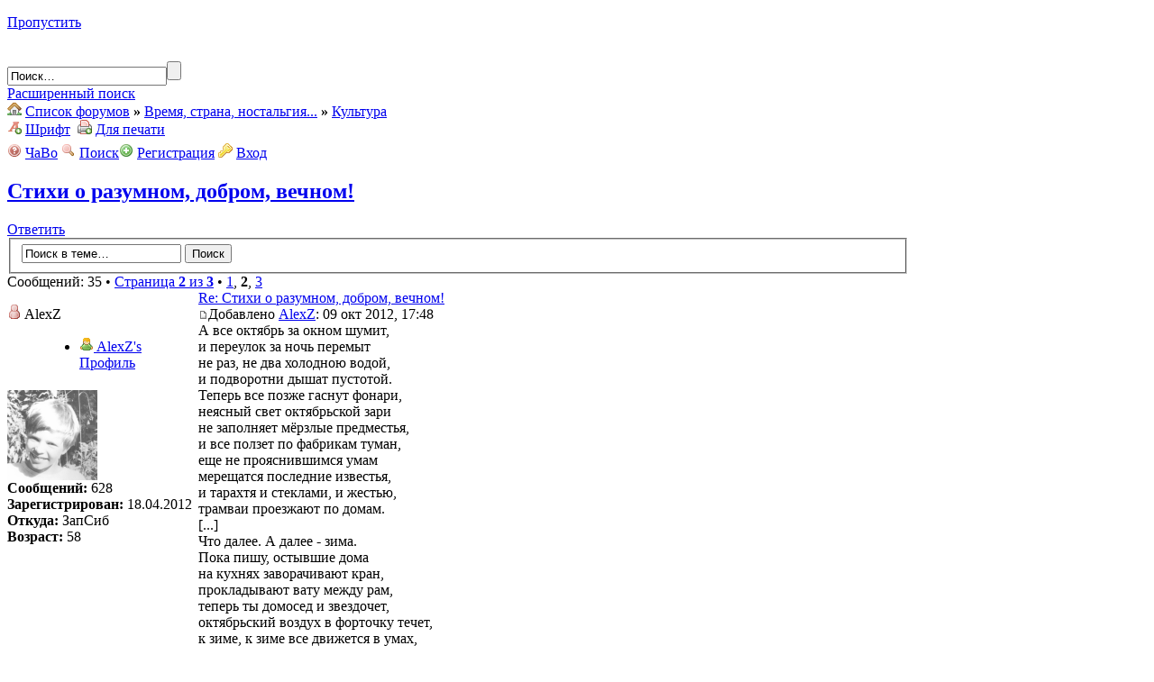

--- FILE ---
content_type: text/html; charset=UTF-8
request_url: http://vsssr.su/viewtopic.php?f=8&t=295&start=15
body_size: 33209
content:
<!DOCTYPE html PUBLIC "-//W3C//DTD XHTML 1.0 Transitional//EN" "http://www.w3.org/TR/xhtml1/DTD/xhtml1-transitional.dtd">
<html xmlns="http://www.w3.org/1999/xhtml" dir="ltr" lang="ru-ru" xml:lang="ru-ru">
<head>

<meta http-equiv="content-type" content="text/html; charset=UTF-8" />
<meta http-equiv="content-style-type" content="text/css" />
<meta http-equiv="content-language" content="ru-ru" />
<meta http-equiv="imagetoolbar" content="no" />
<meta name="resource-type" content="document" />
<meta name="distribution" content="global" />
<meta name="keywords" content="﻿ностальгия, ссср, детство, советский союз, время, история, быт, форум, музей, 20-й век, прошлое, воспоминания, школа, дети, дружба, предметы, пионер, комсомол!" />
<meta name="description" content="Стихи о разумном, добром, вечном!. Культура. Культура, фильмы, музыка, книги в СССР. " />

<title>Стихи о разумном, добром, вечном! - Культура</title>
<link rel="icon" href="./favicon.ico" type="image/x-icon">
<link rel="shortcut icon" href="./favicon.ico" type="image/x-icon">
<link rel="alternate" type="application/atom+xml" title="Канал - Назад в СССР. Форум рожденных в СССР" href="http://vsssr.su/feed.php" /><link rel="alternate" type="application/atom+xml" title="Канал - Новые темы" href="http://vsssr.su/feed.php?mode=topics" /><link rel="alternate" type="application/atom+xml" title="Канал - Активные темы" href="http://vsssr.su/feed.php?mode=topics_active" /><link rel="alternate" type="application/atom+xml" title="Канал - Форум - Культура" href="http://vsssr.su/feed.php?f=8" /><link rel="alternate" type="application/atom+xml" title="Канал - Тема - Стихи о разумном, добром, вечном!" href="http://vsssr.su/feed.php?f=8&amp;t=295" />

<script type="text/javascript">
// <![CDATA[
	var jump_page = 'Введите номер страницы, на которую Вы хотели бы перейти:';
	var on_page = '2';
	var per_page = '15';
	var base_url = './viewtopic.php?f=8&amp;t=295';
	var style_cookie = 'phpBBstyle';
	var style_cookie_settings = '; path=/; domain=vsssr.su';
	var onload_functions = new Array();
	var onunload_functions = new Array();

	/**
	* Find a member
	*/
	function find_username(url)
	{
		popup(url, 760, 570, '_usersearch');
		return false;
	}

	/**
	* New function for handling multiple calls to window.onload and window.unload by pentapenguin
	*/
	window.onload = function()
	{
		for (var i = 0; i < onload_functions.length; i++)
		{
			eval(onload_functions[i]);
		}
	}

	window.onunload = function()
	{
		for (var i = 0; i < onunload_functions.length; i++)
		{
			eval(onunload_functions[i]);
		}
	}

// ]]>
</script>
<script type="text/javascript" src="./styles/retro/template/styleswitcher.js"></script>
<script type="text/javascript" src="./styles/retro/template/forum_fn.js"></script>
<script type="text/javascript" src="./styles/retro/template/tooltip.js"></script>
<script type="text/javascript" src="./styles/retro/template/dropdown.js"></script>
	
<link rel="stylesheet" href="./highslide/highslide.css" type="text/css" />
<script type="text/javascript" src="./highslide/highslide.js"></script>
<script type="text/javascript">
	hs.graphicsDir = "./highslide/graphics/";
	hs.outlineType = "rounded-white";
	hs.outlineWhileAnimating = true;
	hs.showCredits = false;
</script>

<link href="./styles/retro/theme/print.css" rel="stylesheet" type="text/css" media="print" title="printonly" />
<link href="./style.php?id=3&amp;lang=ru" rel="stylesheet" type="text/css" media="screen, projection" />

<link href="./styles/retro/theme/normal.css" rel="stylesheet" type="text/css" title="A" />
<link href="./styles/retro/theme/medium.css" rel="alternate stylesheet" type="text/css" title="A+" />
<link href="./styles/retro/theme/large.css" rel="alternate stylesheet" type="text/css" title="A++" />



<!--[if IE]>
	<link rel="stylesheet" type="text/css" href="./styles/retro/theme/ie.css" />
<![endif]-->


<link rel="stylesheet" href="./images/addons/css/spoiler.css" type="text/css" />

<script src="./images/addons/js/jquery-min.js" type="text/javascript"></script>
<script type="text/javascript">
// <![CDATA[
	jQuery.noConflict();

	//Spoiler image width
	//var spoilerMaxW = Math.round(screen.width - (screen.width / 1.5));
	var spoilerMaxW = 600;
	var hidePostImg = false;
	var hideSigImg = false;
	var openInNewWindow = 'Открыть в новом окне, в полном размере';
	var bannedImageHosts = 'Изображения с данного хостинга запрещены!';
	var hiddenText = 'Скрытый текст';
	var spoilerClose = 'Закрыть';
	var banned_image_hosts = false;//banned image hosts
	var open_type = 0;
// ]]>
</script>

<script src="./images/addons/js/spoiler.js" type="text/javascript"></script>
</head>

<body id="phpbb" class="section-viewtopic ltr">



<div id="page-wrap" style="width: 1000px;">

<div id="main-sidebar"></div>
        
        <div id="main-content">

<p class="skiplink"><a href="#start_here">Пропустить</a></p>
<a id="top" name="top" accesskey="t"></a>

<div id="wrap">
    <div id="header">
	    <div id="header-left">
        &nbsp;
		</div><!-- /header-left-->
		<div id="header-right">
		    <div id="formbox">
				    
					    <form action="./search.php" method="get" id="search">
						    <input name="keywords" id="keywords" type="text" maxlength="128" title="Ключевые слова" class="header-search-bar" value="Поиск…" onclick="if(this.value=='Поиск…')this.value='';" onblur="if(this.value=='')this.value='Поиск…';" /><input class="header-search-button" value="" type="submit" /><br /><a href="./search.php" title="Параметры расширенного поиска">Расширенный поиск</a>
						</form>
					
			</div><!--/formbox / search-box-->
		</div><!--/header-right-->
	</div><!-- /header-->
	<div class="float-left breadcrumbs"><img src="./styles/retro/theme/images/house.png" width="16" height="16" alt="" />
	    <a href="./" accesskey="h">Список форумов</a>  <strong>&raquo;</strong> <a href="./viewforum.php?f=1">Время, страна, ностальгия...</a> <strong>&raquo;</strong> <a href="./viewforum.php?f=8">Культура</a>
	</div><!-- /float-left / breadcrumbs -->
	
	<div class="float-right">
	    
		<span class="breadcrumbs"><img src="./styles/retro/theme/images/font_add.png" width="16" height="16" alt="" /> <a href="#" onclick="fontsizeup(); return false;" onkeypress="return fontsizeup(event);" title="Изменить размер шрифта">Шрифт</a> &nbsp;<img src="./styles/retro/theme/images/printer_add.png" width="16" height="16" alt="" /> <a href="./viewtopic.php?f=8&amp;t=295&amp;start=15&amp;view=print" title="Для печати" accesskey="p">Для печати</a></span>
	</div>
	<div class="clear-both" style="margin-bottom: 6px;"></div>
	
	<div class="toolbar">
	    <div class="toolbar-left">
		    
        </div><!-- /toolbar-left -->
        <div class="toolbar-right">
	        <img src="./styles/retro/theme/images/help.png" width="16" height="16" alt="" /> <a href="./faq.php" title="Часто задаваемые вопросы">ЧаВо</a>
            <img src="./styles/retro/theme/images/magnifier.png" width="16" height="16" alt="" /> <a href="./search.php" title="Поиск">Поиск</a><img src="./styles/retro/theme/images/add.png" width="16" height="16" alt="" /> <a href="./ucp.php?mode=register">Регистрация</a>
            <img src="./styles/retro/theme/images/key.png" width="16" height="16" alt="" /> <a href="./ucp.php?mode=login" title="Вход" accesskey="x">Вход</a>
        </div><!-- /toolbar-right -->
    </div><!-- /toolbar -->
	
	<div class="clear-both"></div>

	<a name="start_here"></a>
	<div id="page-body">
<!--<object type=application/x-shockwave-flash data="http://vsssr.su/banners/new_year_vsssr.swf" width="840" height="60"><param name=movie value="http://vsssr.su/banners/new_year_vsssr.swf"></object>-->
<h2><a href="./viewtopic.php?f=8&amp;t=295&amp;start=15">Стихи о разумном, добром, вечном!</a></h2>
<!-- NOTE: remove the style="display: none" when you want to have the forum description on the topic body --><div style="display: none !important;">Культура, фильмы, музыка, книги в СССР<br /></div>

<div class="topic-actions">
	<div class="buttons">
	
		<div class="reply-icon"><a href="./posting.php?mode=reply&amp;f=8&amp;t=295" title="Ответить"><span></span>Ответить</a></div>
	
	</div>

	
		<div class="search-box">
			<form method="get" id="topic-search" action="./search.php">
			<fieldset>
				<input class="inputbox search tiny"  type="text" name="keywords" id="search_keywords" size="20" value="Поиск в теме…" onclick="if(this.value=='Поиск в теме…')this.value='';" onblur="if(this.value=='')this.value='Поиск в теме…';" />
				<input class="button2" type="submit" value="Поиск" />
				<input type="hidden" name="t" value="295" />
<input type="hidden" name="sf" value="msgonly" />
<input type="hidden" name="sid" value="d4df22878ad2c91dc4ba3b17c59d60a7" />

			</fieldset>
			</form>
		</div>
	
		<div class="pagination">
			Сообщений: 35
			 &bull; <a href="#" onclick="jumpto(); return false;" title="Перейти на страницу…">Страница <strong>2</strong> из <strong>3</strong></a> &bull; <span><a href="./viewtopic.php?f=8&amp;t=295">1</a><span class="page-sep">, </span><strong>2</strong><span class="page-sep">, </span><a href="./viewtopic.php?f=8&amp;t=295&amp;start=30">3</a></span>
		</div>
	
</div>
<div class="clear"></div>


	<div class="vt-box " id="p7821">
	    <table width="100%" cellpadding="0" cellspacing="0" border="0" style="table-layout: fixed;">
		    <tr>
			    
				<td width="212" valign="top"><!-- <td> to hold postprofile -->
				    <div class="vt-postprofile" >
					    <dl class="dropdown">
                            <dt id="p7821-ddheader" onmouseover="ddMenu('p7821',1)" onmouseout="ddMenu('p7821',-1)" onclick="location.href='./memberlist.php?mode=viewprofile&amp;u=531';">
                                <img src="./styles/retro/theme/images/status_offline.png" width="16" height="16" alt="" border="0" title="Не в сети" class="online-indicator" /> <span>AlexZ</span>
                            </dt>
                            <dd id="p7821-ddcontent" onmouseover="cancelHide('p7821')" onmouseout="ddMenu('p7821',-1)">
                                <ul>
                                    <li><a href="./memberlist.php?mode=viewprofile&amp;u=531"><img src="./styles/retro/theme/images/user_green.png" width="16" height="16" alt="" /> AlexZ's Профиль</a></li>
                                    
                                </ul>
                            </dd>
						</dl>
						<div style="height: 5px;"></div>
						<a href="./memberlist.php?mode=viewprofile&amp;u=531"><img src="./download/file.php?avatar=531_1368818769.png" width="100" height="100" alt="Аватар пользователя" /></a><br />
						
						<div class="vt-stats">
                            <strong>Сообщений:</strong> 628<br /><strong>Зарегистрирован:</strong> 18.04.2012<br /><strong>Откуда:</strong> ЗапСиб<br /><strong>Возраст:</strong> 58<br />
                        </div><!-- /vt-stats -->
						<div style="height: 6px;"></div>
						
						
					</div><!-- /vt-postprofile -->
				</td><!-- /postprofile -->
				<td valign="top" class="vt-content">
				    <div class="vt-topicbar"><a href="#p7821">Re: Стихи о разумном, добром, вечном!</a></div><div class="vt-datebar"><a href="./viewtopic.php?p=7821#p7821"><img src="./styles/retro/imageset/icon_post_target.gif" width="11" height="9" alt="Сообщение" title="Сообщение" /></a>Добавлено <!-- We use "\r\n" newline here because insert_text() JS function doesn't insert newline with "\n" (at least in Windows) --><a href="./memberlist.php?mode=viewprofile&amp;u=531">AlexZ</a>: 09 окт 2012, 17:48</div><!-- /vt-datebar -->
					<div class="vt-postcontent">А все октябрь за окном шумит,<br />и переулок за ночь перемыт<br />не раз, не два холодною водой,<br />и подворотни дышат пустотой.<br />Теперь все позже гаснут фонари,<br />неясный свет октябрьской зари<br />не заполняет мёрзлые предместья,<br />и все ползет по фабрикам туман,<br />еще не прояснившимся умам<br />мерещатся последние известья,<br />и тарахтя и стеклами, и жестью,<br />трамваи проезжают по домам.<br />[...]<br />Что далее. А далее - зима.<br />Пока пишу, остывшие дома<br />на кухнях заворачивают кран,<br />прокладывают вату между рам,<br />теперь ты домосед и звездочет,<br />октябрьский воздух в форточку течет,<br />к зиме, к зиме все движется в умах,<br />и я гляжу, как за церковным садом<br />железо крыш на выцветших домах<br />волнуется, готовясь к снегопадам.<br /><br />И.Бродский</div>
					<div id="sig7821" class="signature">Когда-нибудь мы вспомним это - и не поверится самим!</div>
				</td><!-- /content -->
			</tr>
			<tr class="controls">
			    <td style="padding-left: 5px;"><div class="btt"><img src="./styles/retro/theme/images/arrow_merge.png" width="16" height="16" alt="" /> <a href="#wrap" title="Вернуться наверх">Вернуться наверх</a></div></td>
				<td class="controls" style="float:right">
				
				</td>
			</tr>
		        <!-- /endif for ignore post feature -->
		</table>


<div style="width: 728px; margin: 0px auto;padding-bottom: 10px;text-align:right; font-weight:bold;">
<a href="ucp.php?mode=register">Убрать рекламу</a>
<script type="text/javascript"><!--
google_ad_client = "ca-pub-5933279406877528";
/* 20th_forum_728x90 */
google_ad_slot = "5707879895";
google_ad_width = 728;
google_ad_height = 90;
//-->
</script>
<script type="text/javascript"
src="http://pagead2.googlesyndication.com/pagead/show_ads.js">
</script></div>


	</div><!-- /box -->
	<div class="vt-seperator " ></div>
   


	<div class="vt-box " id="p8920">
	    <table width="100%" cellpadding="0" cellspacing="0" border="0" style="table-layout: fixed;">
		    <tr>
			    
				<td width="212" valign="top"><!-- <td> to hold postprofile -->
				    <div class="vt-postprofile" >
					    <dl class="dropdown">
                            <dt id="p8920-ddheader" onmouseover="ddMenu('p8920',1)" onmouseout="ddMenu('p8920',-1)" onclick="location.href='./memberlist.php?mode=viewprofile&amp;u=764';">
                                <img src="./styles/retro/theme/images/status_offline.png" width="16" height="16" alt="" border="0" title="Не в сети" class="online-indicator" /> <span>Denikin</span>
                            </dt>
                            <dd id="p8920-ddcontent" onmouseover="cancelHide('p8920')" onmouseout="ddMenu('p8920',-1)">
                                <ul>
                                    <li><a href="./memberlist.php?mode=viewprofile&amp;u=764"><img src="./styles/retro/theme/images/user_green.png" width="16" height="16" alt="" /> Denikin's Профиль</a></li>
                                    
                                </ul>
                            </dd>
						</dl>
						<div style="height: 5px;"></div>
						<a href="./memberlist.php?mode=viewprofile&amp;u=764"><img src="./download/file.php?avatar=764_1389102781.jpeg" width="100" height="100" alt="Аватар пользователя" /></a><br />
						
						<div class="vt-stats">
                            <strong>Сообщений:</strong> 12<br /><strong>Зарегистрирован:</strong> 23.09.2012<br /><strong>Откуда:</strong> Самара<br />
                        </div><!-- /vt-stats -->
						<div style="height: 6px;"></div>
						
						
					</div><!-- /vt-postprofile -->
				</td><!-- /postprofile -->
				<td valign="top" class="vt-content">
				    <div class="vt-topicbar"><a href="#p8920">Re: Стихи о разумном, добром, вечном!</a></div><div class="vt-datebar"><a href="./viewtopic.php?p=8920#p8920"><img src="./styles/retro/imageset/icon_post_target.gif" width="11" height="9" alt="Сообщение" title="Сообщение" /></a>Добавлено <!-- We use "\r\n" newline here because insert_text() JS function doesn't insert newline with "\n" (at least in Windows) --><a href="./memberlist.php?mode=viewprofile&amp;u=764">Denikin</a>: 16 дек 2012, 08:00</div><!-- /vt-datebar -->
					<div class="vt-postcontent">Распишется звездами небо, уймутся дневные боли, <br /> По белому чистому снегу ляжет струною тропинка.<br /> Этой тропинкой мне бы бежать по чистому полю,<br /> Храня в своих мыслях небыль прозрачную, словно льдинка.<br /><br /> Пусть эта небыль будет в будущем или в прошлом,<br /> Пусть ни уму ни сердцу, пусть вопреки всем бедам,<br /> Пусть непонятна людям, но она будет просто<br /> Дверцею в наше детство сладкое, как конфеты.<br /><br /> Чтобы опять мальчишкой стал я, хоть на мгновение,<br /> Чтобы опять без меры радости и печали,<br /> Чтобы читать мне книги  вновь до самозабвения,<br /> Чтобы имел я веру ту, что мы утеряли.<br /><br /> Маленькая лазейка для взрослого нашего мира,<br /> Это ли не находка, это ли не отрада?<br /> Низенькая скамейка, старенькая квартира,<br /> Тихой печали нотка - большего и не надо.<br /><br /><span style="font-size: 85%; line-height: 116%;"><span style="color: green">Добавлено спустя 1 минуту 59 секунд:</span></span><br />Кони, с пеной у рта,<br /> Несутся в безудержном скоке.<br /> Мелькнет за верстою верста,<br /> И ветром лишь волосы бросит.<br /><br /> Закушены удила,<br /> И вожжи на спины брошены,<br /> И пыльная стелется мгла,<br /> И пылью лицо припорошено.<br /><br /> Безумный цокот копыт,<br /> Безумны глаза возницы,<br /> Ослепшей птицей летит,<br /> Без твердой руки, колесница. <br /><br /> И мчится куда — неизвестно,<br /> Лишь гривы по ветру вьются,<br /> И тесно им в мире, тесно,<br /> И вскачь к горизонту рвутся!<br /><br /> И пусть он недосягаем -<br /> Неведом нам мелкий страх!<br /> Мы мысли не допускаем,<br /> Что впереди — овраг!<br /><br /><span style="font-size: 85%; line-height: 116%;"><span style="color: green">Добавлено спустя 58 секунд:</span></span><br />Детские воспоминания,<br /> Забытые ощущения,<br /> Маленький путь познания<br /> Огромного назначения.<br /><br /> Как бегали босоногими,<br /> Как по деревьям лазали,<br /> Как были матери строгие<br /> И йодом болячки мазали.<br /><br /> И вновь и вновь возвращаемся<br /> В детство своими мыслями.<br /> Пусть с возрастом изменяемся<br /> Вовсе, порою, немыслимо!<br /><br /> Серьезные и устроенные, <br /> Солидные и уверенные.<br /> Но все сильней беспокоим мы<br /> Наши года отмерянные.<br /><br /> И дальше чем забираемся.<br /> Чем более лет за плечами,<br /> Тем чаще нам вспоминается<br /> Детство, что без печали.<br /><br /> Ах этот закон инерции,<br /> И нам от него не деться.<br /> Чем холоднее на сердце -<br /> Дороже нам память детства!<br /><br /><span style="font-size: 85%; line-height: 116%;"><span style="color: green">Добавлено спустя 1 минуту 14 секунд:</span></span><br />Ты висишь на стене одинокая,<br /> Позабытая, позаброшена.<br /> И на струнах твоих пыль глубокая,<br /> Как печаль сединой припорошена.<br /><br /> Ты звучала струной сладкогласною, <br /> Украшая мое одиночество.<br /> Позабыл тебя, моя ласковая,<br /> Моя милая, непорочная.<br /><br /> Обнимал тебя, прижимал к груди, <br /> Клялся я тебе в вечной верности.<br /> Со стены с упреком в лицо глядишь,<br /> Как живой пример вечной нежности.<br /><br /> Ты не верь другим, что изменщик я, <br /> Ты не слушай их речи склочные, <br /> Ровно на всю жизнь ты любовь моя.<br /> Моя милая, непорочная!</div>
					
				</td><!-- /content -->
			</tr>
			<tr class="controls">
			    <td style="padding-left: 5px;"><div class="btt"><img src="./styles/retro/theme/images/arrow_merge.png" width="16" height="16" alt="" /> <a href="#wrap" title="Вернуться наверх">Вернуться наверх</a></div></td>
				<td class="controls" style="float:right">
				
				</td>
			</tr>
		        <!-- /endif for ignore post feature -->
		</table>



	</div><!-- /box -->
	<div class="vt-seperator " ></div>
   


	<div class="vt-box " id="p8929">
	    <table width="100%" cellpadding="0" cellspacing="0" border="0" style="table-layout: fixed;">
		    <tr>
			    
				<td width="212" valign="top"><!-- <td> to hold postprofile -->
				    <div class="vt-postprofile" >
					    <dl class="dropdown">
                            <dt id="p8929-ddheader" onmouseover="ddMenu('p8929',1)" onmouseout="ddMenu('p8929',-1)" onclick="location.href='./memberlist.php?mode=viewprofile&amp;u=764';">
                                <img src="./styles/retro/theme/images/status_offline.png" width="16" height="16" alt="" border="0" title="Не в сети" class="online-indicator" /> <span>Denikin</span>
                            </dt>
                            <dd id="p8929-ddcontent" onmouseover="cancelHide('p8929')" onmouseout="ddMenu('p8929',-1)">
                                <ul>
                                    <li><a href="./memberlist.php?mode=viewprofile&amp;u=764"><img src="./styles/retro/theme/images/user_green.png" width="16" height="16" alt="" /> Denikin's Профиль</a></li>
                                    
                                </ul>
                            </dd>
						</dl>
						<div style="height: 5px;"></div>
						<a href="./memberlist.php?mode=viewprofile&amp;u=764"><img src="./download/file.php?avatar=764_1389102781.jpeg" width="100" height="100" alt="Аватар пользователя" /></a><br />
						
						<div class="vt-stats">
                            <strong>Сообщений:</strong> 12<br /><strong>Зарегистрирован:</strong> 23.09.2012<br /><strong>Откуда:</strong> Самара<br />
                        </div><!-- /vt-stats -->
						<div style="height: 6px;"></div>
						
						
					</div><!-- /vt-postprofile -->
				</td><!-- /postprofile -->
				<td valign="top" class="vt-content">
				    <div class="vt-topicbar"><a href="#p8929">Re: Стихи о разумном, добром, вечном!</a></div><div class="vt-datebar"><a href="./viewtopic.php?p=8929#p8929"><img src="./styles/retro/imageset/icon_post_target.gif" width="11" height="9" alt="Сообщение" title="Сообщение" /></a>Добавлено <!-- We use "\r\n" newline here because insert_text() JS function doesn't insert newline with "\n" (at least in Windows) --><a href="./memberlist.php?mode=viewprofile&amp;u=764">Denikin</a>: 19 дек 2012, 20:53</div><!-- /vt-datebar -->
					<div class="vt-postcontent">Кладбище под Парижем.<br />Автор:Роберт Рождественский<br /><br /><br />Малая церковка. Свечи оплывшие.<br />Камень дождями изрыт добела.<br />Здесь похоронены бывшие. Бывшие.<br />Кладбище Сан-Женевьев-де-Буа.<br />Здесь похоронены сны и молитвы.<br />Слезы и доблесть.<br />&quot;Прощай!&quot; и &quot;Ура!&quot;.<br />Штабс-капитаны и гардемарины.<br />Хваты полковники и юнкера.<br />Белая гвардия, белая стая.<br />Белое воинство, белая кость…<br />Влажные плиты травой порастают.<br />Русские буквы. Французский погост…<br />Я прикасаюсь ладонью к истории.<br />Я прохожу по Гражданской войне..<br />Как же хотелось им в Первопрестольную<br />Въехать однажды на белом коне!..<br />Не было славы. Не стало и Родины.<br />Сердца не стало.<br />А память- была..<br />Ваши сиятельства, их благородия-<br />Вместе на Сан-Женевьев-де-Буа.<br />Плотно лежат они, вдоволь познавши<br />Муки свои и дороги свои.<br />Все-таки - русские. Вроде бы - наши.<br />Только не наши скорей,<br />А ничьи…<br />Как они после- забытые, бывшие<br />Все проклиная и нынче и впредь,<br />Рвались взглянуть на неё -<br />Победившую, пусть непонятную,<br />Пусть непростившую,<br />Землю родимую, и умереть…<br />Полдень.<br />Березовый отсвет покоя.<br />В небе российские купола.<br />И облака, будто белые кони,<br />Мчатся над Сан-Женевьев-де-Буа.<br /><br /><span style="font-size: 85%; line-height: 116%;"><span style="color: green">Добавлено спустя 59 секунд:</span></span><br />Поручик Голицын<br />Автор: Михаил Звездинский<br /><br />Четвертые сутки пылают станицы,<br />По Дону гуляет большая война,<br />Не падайте духом, поручик Голицын,<br />Корнет Оболенский, налейте вина!<br /><br />А где-то их тройки проносятся к “Яру”,<br />Луна равнодушная смотрит им вслед.<br />А в комнатах наших сидят комиссары,<br />И девочек наших ведут в кабинет.<br /><br />Мы сумрачным Доном идем эскадроном,<br />Так благослови нас, Россия-страна!<br />Корнет Оболенский, раздайте патроны,<br />Поручик Голицын, надеть ордена!<br /><br />Ведь завтра под утро на красную сволочь<br />Развернутой лавой пойдет эскадрон,<br />Спустилась на Родину черная полночь,<br />Сверкают лишь звездочки наших погон.<br /><br />За павших друзей, за поруганный кров наш,<br />За все комиссарам заплатим сполна,<br />Поручик Голицын, к атаке готовьтесь,<br />Корнет Оболенский, седлайте коня!<br /><br />А воздух Отчизны прозрачный и синий,<br />Да горькая пыль деревенских дорог,<br />Они за Россию, и мы за Россию,<br />Корнет Оболенский, так с кем же наш Бог?<br /><br />Мелькают Арбатом знакомые лица,<br />Хмельные цыганки приходят во снах,<br />За что же мы, дрались поручик Голицын,<br />И что теперь толку в твоих орденах?<br /><br />Напрасно невесты нас ждут в Петербурге,<br />И ночи в собранье, увы, не для нас,<br />Теперь за спиною окопы и вьюги,<br />Оставлены нами и Крым, и Кавказ.<br /><br />Над нами кружат черно-красные птицы,<br />Три года прошли, как безрадостный сон.<br />Оставьте надежды, поручик Голицын,<br />В стволе остается последний патрон.<br /><br />А утром, как прежде, забрезжило солнце,<br />Корабль “Император” застыл, как стрела,<br />Поручик Голицын, быть может, вернемся,<br />К чему нам, поручик, чужая страна?<br /><br />Подрублены корни, разграблены гнезда,<br />И наших любимых давно уже нет.<br />Поручик, на Родину мы не вернемся,<br />Встает над Россией кровавый рассвет.<br />1961<br /><br /><span style="font-size: 85%; line-height: 116%;"><span style="color: green">Добавлено спустя 49 секунд:</span></span><br />Поручик Голицын<br />Обработка Жанны Бичевской<br /><br />Четвертые сутки пылает станица.<br />Потеет дождями донская весна.<br />Не падайте духом, поручик Голицын,<br />Корнет Оболенский, налейте вина.<br /><br />Над Доном угрюмым ведем эскадроны,-<br />Нас благословляет Россия-страна<br />Поручик Голицын, раздайте патроны,<br />Корнет Оболенский, седлайте коня.<br /><br />Мелькают Арбатом знакомые лица,<br />Шальная цыганка проносится в снах...<br />Все будет прекрасно, поручик Голицын -<br />За все тот, кто должен, получит сполна.<br /><br />А где-то ведь рядом проносятся тройки.<br />Увы, мы не знаем, в чем наша вина.<br />Поручик Голицын, так будьте же стойки,<br />Корнет Оболенский, налейте вина.<br /><br />Ах, русское солнце, великое солнце!<br />Уж не изменить нам курс корабля...<br />Поручик Голицын, а может, вернемся,<br />Зачем нам, дружище чужая земля?<br /><br />Четвертые сутки пылают станицы,<br />Потеет дождями донская весна.<br />Всем бросить патроны, уж скоро граница,<br />А всем офицерам надеть ордена!<br /><br /><span style="font-size: 85%; line-height: 116%;"><span style="color: green">Добавлено спустя 54 секунды:</span></span><br />Не надо грустить, господа офицеры<br />Автор: Владимир Роменский<br /><br />Не надо грустить, господа офицеры, <br />Что мы потеряли - уже не вернуть... <br />Пусть нету отечества, нету уж веры, <br />И кровью отмечен нелёгкий наш путь. <br /><br />Пусть мы неприятелем к Дону прижаты – <br />За нами осталась полоска земли... <br />Пылают станицы, посёлки и хаты,- <br />А что же ещё там поджечь не смогли? <br /><br />Оставьте, поручик, стакан самогона,- <br />Ведь вы не найдёте забвенья в вине, <br />Быть может, командовать вам эскадроном,- <br />Чему удивляться - все мы на войне... <br /><br />И вы, капитан, не тянитесь к бутылке, <br />Юнцам подавая ненужный пример, <br />Я знаю, что ваши родные в Бутырке,- <br />Но вы ж не мальчишка, ведь вы - офицер. <br /><br />Пусть нас обдувает степными ветрами, <br />Никто не узнает, где мы полегли. <br />А чтобы Россия всегда была с нами,- <br />Возьмите по горсточке русской земли. <br /><br />По нашим следам смерть над степью несётся,- <br />Спасибо, друзья, что я здесь не один. <br />Погибнуть и мне в этой схватке придётся – <br />Ведь я тоже русский, и я - дворянин.<br /><br /><span style="font-size: 85%; line-height: 116%;"><span style="color: green">Добавлено спустя 37 секунд:</span></span><br />Прощальная <br />Автор: Владимир Роменский<br /><br />Степь, прошитая пулями, обнимала меня,<br />И полынь обгоревшая, накормила коня;<br />Вся Россия истоптана, слезы льются рекой;<br />Это Родина детства, мне не нужно другой.<br /><br />Наше лето последнее, рощи плачут по нам,<br />Я земле низко кланяюсь, поклонюсь я церквам;<br />Все здесь будет поругано, той России уж нет,<br />И как рок приближается наш последний рассвет.<br /><br />Так прощайте полковник, до свиданья, корнет,<br />Я же в званьи поручика встречу этот рассвет;<br />Шашки вынем мы наголо на последний наш бой,<br />Эх, земля моя русская, я прощаюсь с тобой.<br /><br />Утром кровью окрасится и луга и ковыль,<br />Станет розово-алою придорожная пыль;<br />Без крестов, без священников нас оставят лежать,<br />Будут ветры российские панихиды справлять.<br /><br />Степь порублена шашками, похоронят меня,<br />Ветры с Дона привольные, заберите коня;<br />Пусть гуляет он по степи, не доставшись врагам,<br />Был он другом мне преданным, я друзей не предам.<br /><br /><span style="font-size: 85%; line-height: 116%;"><span style="color: green">Добавлено спустя 1 минуту 1 секунду:</span></span><br />Отступали войска по степи <br />Автор: Владимир Роменский<br /><br />Отступали войска по степи, <br />Да испуганно лошади ржали, <br />Люди драться уже не могли, <br />А вокруг полыхали пожары. <br /><br />Дон остался давно позади, <br />Впереди - неизвестность чужбины. <br />А в России - не видно ни зги, <br />Лишь усталые, потные спины... <br /><br />Эти смутные годы боёв, <br />Безрассудных, кровавых и жутких... <br />&quot;Здесь когда-то все было моё, <br />Господа, подождите минутку!&quot; <br /><br />Бредил так молодой капитан, <br />Что-то сжав побелевшей рукою. <br />Десять суток страдал он от ран, <br />Десять суток нёс смерть за собою. <br /><br />&quot;Господа! Скоро море - а там <br />Вы покинете русские воды... <br />Я вам символ России отдам,- <br />Сохраните его на все годы...&quot; <br /><br />Губы дрогнули, взгляд стал пустым, <br />Я глаза его помню поныне. <br />Из руки, что сжимал он живым, <br />Выпал кустик сгоревшей полыни... <br /><br />Пролетели года, будто сон, <br />Кровь от старости в жилах уж стынет... <br />Я храню для себя и для вас <br />Этот кустик сгоревшей полыни...<br /><br /><span style="font-size: 85%; line-height: 116%;"><span style="color: green">Добавлено спустя 54 секунды:</span></span><br />Стихи Юрия Борисова<br /><br />1. Белая песня<br /><br />Все теперь против нас, будто мы и креста не носили.<br />Словно аспиды мы басурманской крови,<br />Даже места нам нет в ошалевшей от горя России,<br />И Господь нас не слышит - зови не зови. <br /><br />Вот уж год мы не спим, под мундирами прячем обиду,<br />Ждем холопскую пулю пониже петлиц.<br />Вот уж год, как Тобольск отзвонил по царю панихиду,<br />И предали анафеме души убийц. <br /><br />И не Бог и не царь, и не боль и не совесть,<br />Все им &quot;тюрьмы долой&quot; да &quot;пожар до небес&quot;.<br />И судьба нам читать эту страшную повесть<br />В воспаленных глазах матерей да невест. <br /><br />И глядят нам во след они долго в безмолвном укоре,<br />Как покинутый дом на дорогу из тьмы.<br />Отступать дальше некуда - сзади Японское море,<br />Здесь кончается наша Россия и мы. <br /><br />В красном Питере кружится, бесится белая вьюга,<br />Белый иней по стенам московских церквей,<br />В белом небе ни радости нет, ни испуга,<br />Только скорбь Божьей Матери в белой лампадке. <br />1967-1968<br /><br /><span style="font-size: 85%; line-height: 116%;"><span style="color: green">Добавлено спустя 2 минуты 6 секунд:</span></span><br />Перед боем<br /><br />Закатилася зорька за лес, словно канула,<br />Понадвинулся неба холодный сапфир.<br />Может быть, и просил брат пощады у Каина,<br />Только нам не менять офицерский мундир. <br /><br />Затаилася речка под низкими тучами,<br />Зашептала тревожная черная гать,<br />Мне письма написать не представилось случая,<br />Чтоб проститься с тобой да добра пожелать. <br /><br />А на той стороне комиссарский редут - только тронь, а ну! -<br />Разорвет тишину пулеметами смерть.<br />Мы в ненастную ночь перейдем на ту сторону,<br />Чтоб в последней атаке себя не жалеть. <br /><br />И присяга ясней, и. молитва навязчивей,<br />Когда бой безнадежен и чуда не жди.<br />Ты холодным штыком мое сердце горячее,<br />Не жалея мундир, осади, остуди. <br /><br />Растревожится зорька пальбою да стонами,<br />Запрокинется в траву вчерашний корнет.<br />На убитом шинель с золотыми погонами.<br />Дорогое сукно спрячет сабельный след. <br /><br />Да простит меня всё, что я кровью своею испачкаю,<br />И все те, обо мне чия память, крепка,<br />Как скатится слеза на мою фотокарточку<br />И закроет альбом дорогая рука. <br /><br />3. По зеленым лугам и лесам... <br /><br />По зеленым лугам и лесам,<br />По заснеженной царственной сини,<br />Может, кто-то другой или сам<br />Разбросал я себя по России. <br /><br />Я живу за верстою версту,<br />Мое детство прошло скоморохом,<br />Чтоб потом золотому Христу<br />Поклониться с молитвенным вздохом. <br /><br />Моя радость под солнцем росой<br />Засверкает в нехоженых травах,<br />Отгремит она первой грозой,<br />Заиграет в глазах браговаров. <br /><br />Моя щедрость - на зависть царям<br />Как награда за боль и тревоги.<br />Теплым вечером млеет заря<br />Над березой у сонной дороги. <br /><br />Я тоску под осенним дождем<br />Промочил и снегами забросил,<br />И с тех пор мы мучительно ждем,<br />Долго ждем, когда кончится осень. <br /><br />Свою ненависть отдал врагу,<br />Сад украсил я нежностью легкой,<br />А печаль в деревянном гробу<br />Опустил под &quot;аминь&quot; на веревках. <br /><br />Моя жизнь, словно краски холста, -<br />Для того, чтобы все могли видеть.<br />Оттого моя правда чиста:<br />Никого не забыть, не обидеть. <br /><br />Мое счастье в зеленом пруду<br />Позапуталось в тине замшелой.<br />Я к пруду непременно приду<br />И нырну за ним с камнем на шее. <br /><br />4. Справа маузер, слева эфес<br /><br />Справа маузер, слева эфес <br />Острия златоустовской стали. <br />Продотряды громили окрест <br />Городов, что и так голодали. <br /><br />И неслышно шла месть через лес <br />По тропинкам, что нам незнакомы. <br />Гулко ухал кулацкий обрез <br />Да ночами горели укомы. <br /><br />Не хватало ни дней, ни ночей <br />На сумбур мировой заварухи. <br />Как садились юнцы на коней <br />Да усердно молились старухи!.. <br /><br />Перед пушками, как на парад, <br />Встали те, кто у Зимнего выжил... <br />Расстреляли мятежный Кронштадт, <br />Как когда-то Коммуну в Париже... <br /><br />И не дрогнула ж чья-то рука <br />На приказ, что достоин Иуды, <br />Только дрогнули жерла слегка, <br />Ненасытные жерла орудий. <br /><br />Справа маузер, слева эфес <br />Острия златоустовской стали. <br />Продотряды громили окрест <br />Городов, что и так голодали...<br /><br /><span style="font-size: 85%; line-height: 116%;"><span style="color: green">Добавлено спустя 51 секунду:</span></span><br />Ностальгическая<br /><br />Заунывные песни летели<br />В край березовой русской тоски,<br />Где над детством моим отзвенели<br />Петербургских гимназий звонки.<br /><br />Под кипящий янтарь оркестрантов,<br />Под могучее наше &quot;Ура!&quot;<br />Не меня ль государь-император<br />Из кадетов возвел в юнкера?<br /><br />В синем небе литавры гремели<br />И чеканила поступь война.<br />И не мне ли глаза голубели<br />И махала рука из окна?<br /><br />Мчались годы в простреленных верстах<br />По друзьям, не вернувшимся в ряд,<br />Что застыли в серебрянных росах<br />За Отечество и за царя.<br /><br />Не меня ли вчера обнимали<br />Долгожданные руки  - и вот,<br />Не меня ли в чека разменяли<br />Под шумок в восемнадцатый год?<br /><br /><span style="font-size: 85%; line-height: 116%;"><span style="color: green">Добавлено спустя 27 минут 50 секунд:</span></span><br />Вариант, который исполняет Жанна Бичевская под названием «Перед пушками, как на парад»<br /><br />Перед пушками, как на парад, <br />Встали те, кто у Зимнего выжил... <br />Расстреляли мятежный Кронштадт, <br />Как когда-то Коммуну в Париже... <br /><br />Ведь не дрогнула ж чья-то рука <br />На приказ, что достоин Иуды, <br />Только дрогнули жерла слегка, <br />Ненасытные жерла орудий. <br /><br />Справа маузер, слева эфес <br />Острия златоустовской стали. <br />Продотряды громили окрест <br />Городов, что и так голодали... <br /><br />И неслышно шла месть через лес <br />По тропинкам, что нам незнакомы. <br />Гулко ухал кулацкий обрез <br />Да ночами горели укомы. <br /><br />Не одну за верстою версту,<br />Мое детство прошло скоморохом,<br />Чтоб потом золотому Христу<br />Поклониться с молитвенным вздохом. <br /><br />По зеленым лугам и лесам,<br />По заснеженной царственной сини,<br />Может, кто-то другой или сам<br />Разбросал я себя по России.<br /><br />Я тоску под осенним дождем<br />Промочил и снегами забросил,<br />И с тех пор мы мучительно ждем,<br />Долго ждем, когда кончится осень.<br /><br />Свою ненависть дал я врагу,<br />Сад украсил я нежностью легкой,<br />А печаль в деревянном гробу<br />Опустил под &quot;аминь&quot; на веревках. <br /><br />Моя радость под солнцем росой<br />Засверкает в нехоженых травах,<br />Загремит она первой грозой,<br />Заиграет в глазах браговаров. <br /><br />Мое счастье в зеленом пруду<br />Позапуталось в тине замшелой.<br />Я к пруду непременно приду<br />И нырну за ним с камнем на шее. <br /><br />Перед пушками, как на парад, <br />Встали те, кто у Зимнего выжил -  <br />Расстреляли мятежный Кронштадт, <br />Как когда-то Коммуну в Париже.<br /><br /><span style="font-size: 85%; line-height: 116%;"><span style="color: green">Добавлено спустя 1 минуту 23 секунды:</span></span><br />Не пишите мне писем <br />Автор не установлен  <br /><br />Не пишите мне писем, дорогая графиня.<br />Для сурового часа письма слишком нежны.<br />Я и так сберегу Ваше светлое имя,<br />Как ромашку от пули на поле войны.<br /><br />Пусть в безумной России не найти мне приюта,<br />И в крови захлебнулись луга и поля.<br />Но осталась минута, нашей боли минута,<br />Что простился с отчизной с борта корабля. <br /><br />Не хочу пропадать я в Истанбуле турецком<br />Без любви и без славы, орденов и погон.<br />Ах, графиня, поверьте наболевшему сердцу, <br />Я лишь в Вас и в Россию был страстно влюблен.<br /><br />Не пишите, графиня, нет в живых адресата.<br />Упустили Россию, как сквозь пальцы песок.<br />Ах, родная отчизна, разве ж ты виновата<br /><br /><span style="font-size: 85%; line-height: 116%;"><span style="color: green">Добавлено спустя 42 секунды:</span></span><br />Вальс юнкеров, или белый вальс<br />Автор не установлен<br /><br />Под громкое троекратное раскатистое &quot;Ура!&quot;<br />Присягу императору давали юнкера.<br />Каникулы весенние, в собраньях вечера.<br />Этот вальс вас убаюкивал, опьянял вас, юнкера.<br /><br />Этот вальс, этот вальс, этот вальс,<br />Струится вощеный паркет.<br />Этот вальс, этот вальс, этот вальс,<br />В семнадцать мальчишеских лет.<br />Этот вальс, этот вальс, этот вальс,<br />Все было, как будто вчера,<br />Этот вальс не забыт, этот вальс помнит вас,<br />Юнкера, юнкера, юнкера.<br /><br />А после под воем шрапнели мальчишки по Дону прошли.<br />Зашитые в полы шинели частицы российской земли.<br />В бензиновом, асфальтовом, в парижском ряду<br />Этот вальс вас успокаивал, отводил от вас беду.<br /><br />Этот вальс, этот вальс, этот вальс,<br />Наивный, как весна,<br />Этот вальс, этот вальс, этот вальс,<br />Тогда юнкерам не до сна.<br />Этот вальс, этот вальс, этот вальс,<br />Струится вощеный паркет.<br />Этот вальс не забыт, этот вальс помнит вас,<br />В семнадцать мальчишеских лет.<br /><br />Этот вальс, этот вальс, этот вальс,<br />Оркестра военного медь.<br />Этот вальс, этот вальс, этот вальс,<br />До сих пор продолжает звенеть.<br />Этот вальс, этот вальс, этот вальс,<br />Все было,как будто вчера.<br />Этот вальс не забыт, этот вальс помнит вас,<br />Юнкера, юнкера, юнкера.<br /><br /><span style="font-size: 85%; line-height: 116%;"><span style="color: green">Добавлено спустя 54 секунды:</span></span><br />Кирилл Ривель. Песни «Белого ветра»<br /><br /><br />Сермяжно-блаженно-блажная –<br />Не мне воспевать твои сны<br />О поисках вечного рая, <br />О пользе тюрьмы и сумы.<br />Не мне воскрешать твою память<br />Словами забытых молитв,<br />Поскольку и в Доме, и в Храме<br />Вожди заменили святых.<br /><br />Тебя научили лукаво<br />Жить славою прежних побед,<br />Гордиться великой Державой,<br />Которой давно уже нет.<br />Ты в бронзовый век одиночек<br />Поэтам корежила слог,<br />Как левая пятка захочет,<br />Как правый прикажет сапог.<br /><br />И водкою сдабривал кашу<br />В мозгах кумачовый ликбез…<br />Но, вот, переполнила чашу<br />Последняя капля небес.<br />И Зло породило уродов,<br />И множилась люмпенов рать,<br />Мутантов совдеповской пробы,<br />Охочих украсть и пожрать.<br /><br />Калеча и душу и Слово<br />Ты ложных лепила Богов.<br />Не мне воспевать твоих новых<br />Апостолов из Васюков.<br />Шагнули в крушение эры –<br />Неисповедимы пути! –<br />Твоя богохульная вера<br />И мой не прощающий стих…<br /><br />… Но сердце мне рвет ностальгия:<br />Лекарство? Спасенье? Беда? –<br />По той, дооктябрьской России,<br />В которой не жил никогда.<br />Наверно, там не было рая,<br />И век – далеко не златой…<br />Но верую, ибо не знаю…<br />Лишь в этом мы схожи с тобой!<br />16-17.01.92.<br /><br /><span style="font-size: 85%; line-height: 116%;"><span style="color: green">Добавлено спустя 38 секунд:</span></span><br />Памяти А.В.Колчака<br /> <br />Холод вечного огня<br />Вне разверзшихся событий...<br />Третий Рим вскормил меня,<br />А четвертому не быти!<br />Выпал мне для жизни век<br />С раздвоеньем изначальным:<br />Дух имперский, звон кандальный,<br />Влево-вправо шаг – побег!<br /><br />Оглянуться бы назад,<br />Чтоб мороз – огнем по коже!<br />Не пахал я, верно, брат,<br />Не пахал, но сеял всё же...<br />Память, словно белый лёд,<br />Рыжий конь пробил копытом...<br />Полынья черней Коцита.<br />Ночь. Февраль. Двадцатый год...<br /><br />Пирров пир на злом ветру –<br />Человеческая повесть.<br />Сколь веков лицом к добру –<br />Все по грязи, да по крови!<br />То ли жребий мой: билет<br />Волчий вытянуть в итоге,<br />То ль в тупик ведут дороги,<br />То ль совсем дороги нет?<br /><br />Мир, моряк, - на свете том.<br />В небе звездочка сгорает.<br />Полынью затянет льдом,<br />А весной и лед растает...<br />Всюду клин, куда ни кинь...<br />Что я помню? Что я знаю?<br />Широка страна родная...<br />И звезда, увы, полынь!,,<br /><br />Ни фамилии, ни дат<br />На погостах не ищите,<br />И никто не виноват,<br />Что четвертому не быти...<br />И полярный вечный снег<br />На душе лежит, не тает...<br />Время чести. Время стаи.<br />Ночь. Февраль. Двадцатый век.<br />1996<br /><br /><span style="font-size: 85%; line-height: 116%;"><span style="color: green">Добавлено спустя 57 секунд:</span></span><br />Памяти участников ледяного похода<br /> <br />Мне от мыслей-видений не уснуть до утра:<br />Снова цепи-мишени, громовое «ура».<br />Умирали, как жили – кто во рву, кто в бою,<br />Мы – за нашу Россию, а они – за свою.<br /><br />Шашки вон, эскадроны! И аллюр три креста!<br />Жизнь – дешевле патрона... Кто патроны считал<br />В то года моровые, в перехлёсте судеб?<br />Когда мы – за Россию, а они – за совдеп!<br /> <br />Мы родные гнездовья покидали с сумой,<br />Погасив нашей кровью их «пожар мировой».<br />Не считай чаевые и судьбу не кляни:<br />Мы дрались за Россию, за коммуну – они.<br /> <br />Нам покоиться рядом, жаль – в землице чужой,<br />Под терновой наградой за поход Ледяной...<br />Мы уходим, как жили. – Рысью, марш! Шашки вон!<br />Только мы – за Россию, а они за кого?<br />1989<br /><br /><span style="font-size: 85%; line-height: 116%;"><span style="color: green">Добавлено спустя 46 секунд:</span></span><br />Памяти Л.Г.Корнилова<br /> <br />Бегу не от жизни,<br />В былое уход – не Исход.<br />В пожарах гражданской<br />Сгорели столбы верстовые...<br />Болярина Лавра<br />И первый Кубанский поход<br />Вином и молитвой,<br />Увы, не помянет Россия.<br /><br />Припасть бы к истокам<br />В промозглых кубанских степях,<br />Где шли добровольцы,<br />Кресты вдоль дорог оставляя...<br />Спаситель прострелянный<br />Плыл над рядами папах,<br />На путь этот крестный<br />Устало глаза закрывая.<br /><br />Мне скажут: химера!<br />Какой восемнадцатый год?<br />Но снова эпоха<br />Диктует забытую драму.<br />И я помну<br />Всех, кого выводили в расход<br />По прихоти левой ноги<br />Победившего хама.<br /><br />И Бог отвернулся,<br />И проклял державу мою,<br />Где полною мерой<br />Мы все, что хотели, вкусили.<br />За белое воинство<br />Полную чашу налью<br />И всех помяну,<br />От кого отвернулась Россия.<br /><br />Горька эта чаша,<br />Как горек их жребий земной.<br />Изолгана память.<br />В чужих палестинах погосты...<br />Но песня моя<br />Продолжает поход Ледяной,<br />Хоть всё на круги возвратить<br />Даже песне не просто.<br /><br />Но хочется верить:<br />В былое уход – не Исход,<br />Вновь память расставит<br />Кресты, как столбы  верстовые...<br />Болярина Лавра<br />И первый Кубанский поход<br />Вином и молитвой, <br />Быть может, помянет Россия.<br />1991</div>
					
				</td><!-- /content -->
			</tr>
			<tr class="controls">
			    <td style="padding-left: 5px;"><div class="btt"><img src="./styles/retro/theme/images/arrow_merge.png" width="16" height="16" alt="" /> <a href="#wrap" title="Вернуться наверх">Вернуться наверх</a></div></td>
				<td class="controls" style="float:right">
				
				</td>
			</tr>
		        <!-- /endif for ignore post feature -->
		</table>



	</div><!-- /box -->
	<div class="vt-seperator " ></div>
   


	<div class="vt-box " id="p9177">
	    <table width="100%" cellpadding="0" cellspacing="0" border="0" style="table-layout: fixed;">
		    <tr>
			    
				<td width="212" valign="top"><!-- <td> to hold postprofile -->
				    <div class="vt-postprofile" >
					    <dl class="dropdown">
                            <dt id="p9177-ddheader" onmouseover="ddMenu('p9177',1)" onmouseout="ddMenu('p9177',-1)" onclick="location.href='./memberlist.php?mode=viewprofile&amp;u=118';">
                                <img src="./styles/retro/theme/images/status_offline.png" width="16" height="16" alt="" border="0" title="Не в сети" class="online-indicator" /> <span>baruch</span>
                            </dt>
                            <dd id="p9177-ddcontent" onmouseover="cancelHide('p9177')" onmouseout="ddMenu('p9177',-1)">
                                <ul>
                                    <li><a href="./memberlist.php?mode=viewprofile&amp;u=118"><img src="./styles/retro/theme/images/user_green.png" width="16" height="16" alt="" /> baruch's Профиль</a></li>
                                    
                                </ul>
                            </dd>
						</dl>
						<div style="height: 5px;"></div>
						<img src="./styles/retro/theme/images/no_avatar.png" width="50" height="50" alt="" style="padding-bottom: 5px;" /><br />
						
						<div class="vt-stats">
                            <strong>Сообщений:</strong> 233<br /><strong>Зарегистрирован:</strong> 30.11.2011<br /><strong>Откуда:</strong> Киев, Иерусалим<br />
                        </div><!-- /vt-stats -->
						<div style="height: 6px;"></div>
						
						
					</div><!-- /vt-postprofile -->
				</td><!-- /postprofile -->
				<td valign="top" class="vt-content">
				    <div class="vt-topicbar"><a href="#p9177">Re: Стихи о разумном, добром, вечном!</a></div><div class="vt-datebar"><a href="./viewtopic.php?p=9177#p9177"><img src="./styles/retro/imageset/icon_post_target.gif" width="11" height="9" alt="Сообщение" title="Сообщение" /></a>Добавлено <!-- We use "\r\n" newline here because insert_text() JS function doesn't insert newline with "\n" (at least in Windows) --><a href="./memberlist.php?mode=viewprofile&amp;u=118">baruch</a>: 29 янв 2013, 16:46</div><!-- /vt-datebar -->
					<div class="vt-postcontent">Александр Яшин  &quot;Спешите делать добрые дела&quot;<br /><br />Мне с отчимом невесело жилось,<br />Все ж  он меня растил - и оттого<br />Порой жалею. что не довелось<br />Хоть чем-нибудь порадовать его.<br /><br />Когда он слег и тихо умирал -<br />Рассказывает мать - день ото дня<br />Все чаще вспоминал меня и ждал:<br />&quot;Вот Шурку бы... Уж он бы спас меня.&quot;<br /><br />Бездомной бабушке в селе родном<br />Я говорил: мол, так ее люблю,<br />Что подрасту и сам срублю ей дом,<br />Дров наготовлю, хлеба воз куплю.<br /><br />Мечтал о многом, много обещал,<br />В блокаде ленинградской старика<br />От смерти б спас, да на день  опоздал<br />И дня того не возвратят века.<br /><br />Теперь прошел я тысячи дорог,<br />Купить воз хлеба, дом срубить бы мог...<br />Нет отчима. И бабка умерла.<br /><br />Спешите делать добрые дела!</div>
					
				</td><!-- /content -->
			</tr>
			<tr class="controls">
			    <td style="padding-left: 5px;"><div class="btt"><img src="./styles/retro/theme/images/arrow_merge.png" width="16" height="16" alt="" /> <a href="#wrap" title="Вернуться наверх">Вернуться наверх</a></div></td>
				<td class="controls" style="float:right">
				
				</td>
			</tr>
		        <!-- /endif for ignore post feature -->
		</table>



	</div><!-- /box -->
	<div class="vt-seperator " ></div>
   


	<div class="vt-box " id="p9375">
	    <table width="100%" cellpadding="0" cellspacing="0" border="0" style="table-layout: fixed;">
		    <tr>
			    
				<td width="212" valign="top"><!-- <td> to hold postprofile -->
				    <div class="vt-postprofile" >
					    <dl class="dropdown">
                            <dt id="p9375-ddheader" onmouseover="ddMenu('p9375',1)" onmouseout="ddMenu('p9375',-1)" onclick="location.href='./memberlist.php?mode=viewprofile&amp;u=531';">
                                <img src="./styles/retro/theme/images/status_offline.png" width="16" height="16" alt="" border="0" title="Не в сети" class="online-indicator" /> <span>AlexZ</span>
                            </dt>
                            <dd id="p9375-ddcontent" onmouseover="cancelHide('p9375')" onmouseout="ddMenu('p9375',-1)">
                                <ul>
                                    <li><a href="./memberlist.php?mode=viewprofile&amp;u=531"><img src="./styles/retro/theme/images/user_green.png" width="16" height="16" alt="" /> AlexZ's Профиль</a></li>
                                    
                                </ul>
                            </dd>
						</dl>
						<div style="height: 5px;"></div>
						<a href="./memberlist.php?mode=viewprofile&amp;u=531"><img src="./download/file.php?avatar=531_1368818769.png" width="100" height="100" alt="Аватар пользователя" /></a><br />
						
						<div class="vt-stats">
                            <strong>Сообщений:</strong> 628<br /><strong>Зарегистрирован:</strong> 18.04.2012<br /><strong>Откуда:</strong> ЗапСиб<br /><strong>Возраст:</strong> 58<br />
                        </div><!-- /vt-stats -->
						<div style="height: 6px;"></div>
						
						
					</div><!-- /vt-postprofile -->
				</td><!-- /postprofile -->
				<td valign="top" class="vt-content">
				    <div class="vt-topicbar"><a href="#p9375">Re: Стихи о разумном, добром, вечном!</a></div><div class="vt-datebar"><a href="./viewtopic.php?p=9375#p9375"><img src="./styles/retro/imageset/icon_post_target.gif" width="11" height="9" alt="Сообщение" title="Сообщение" /></a>Добавлено <!-- We use "\r\n" newline here because insert_text() JS function doesn't insert newline with "\n" (at least in Windows) --><a href="./memberlist.php?mode=viewprofile&amp;u=531">AlexZ</a>: 05 мар 2013, 00:29</div><!-- /vt-datebar -->
					<div class="vt-postcontent">Ritratto di donna<br /><br />     Не первой свежести - как и цветы в ее<br />     руках. В цветах - такое же вранье<br />     и та же жажда будущего. Карий<br />     глаз смотрит в будущее, где<br />     ни ваз, ни разговоров о воде.<br />     Один гербарий.<br /><br />     Отсюда - складчатость. Сначала - рта,<br />     потом - бордовая, с искрой, тафта,<br />     как занавес, готовый взвиться<br />     и обнаружить механизм ходьбы<br />     в заросшем тупике судьбы;<br />     смутить провидца.<br /><br />     Нога в чулке из мокрого стекла<br />     блестит, как будто вплавь пересекла<br />     Босфор и требует себе асфальта<br />     Европы или же, наоборот, -<br />     просторов Азии, пустынь, щедрот<br />     песков, базальта.<br /><br />     Камея в низком декольте. Под ней,<br />     камеей, - кружево и сумма дней,<br />     не тронутая их светилом,<br />     не знающая, что такое - кость,<br />     несобираемая в горсть;<br />     простор белилам.<br /><br />     Что за спиной у ней, опричь ковра<br />     с кинжалами? Ее вчера.<br />     Десятилетья. Мысли о Петрове,<br />     о Сидорове, не говоря<br />     об Иванове, возмущавших зря<br />     пять литров крови.<br /><br />     Что перед ней сейчас? Зима. Стамбул.<br />     Ухмылки консула. Настырный гул<br />     базара в полдень. Минареты класса<br />     земля-земля или земля-чалма<br />     (иначе - облако). Зурна, сурьма.<br />     Другая раса.<br /><br />     Плюс эта шляпа типа лопуха<br />     в провинции и цвета мха.<br />     Болтун с палитрой. Кресло. Англичане<br />     такие делали перед войной.<br />     Амур на столике: всего с одной<br />     стрелой в колчане.<br /><br />     Накрашенным закрытым ртом<br />     лицо кричит, что для него &quot;потом&quot;<br />     важнее, чем &quot;теперь&quot;, тем паче -<br />     &quot;тогда&quot;! Что полотно - стезя<br />     попасть туда, куда нельзя<br />     попасть иначе.<br /><br />     Так боги делали, вселяясь то<br />     в растение, то в камень: до<br />     возникновенья человека. Это<br />     инерция метаморфоз<br />     сиеной и краплаком роз<br />     глядит с портрета,<br /><br />     а не сама она. Она сама<br />     состарится, сойдет с ума,<br />     умрет от дряхлости, под колесом, от пули.<br />     Но там, где не нужны тела,<br />     она останется какой была<br />     тогда в Стамбуле.<br /><br /> Иосиф Бродский, 1993</div>
					<div id="sig9375" class="signature">Когда-нибудь мы вспомним это - и не поверится самим!</div>
				</td><!-- /content -->
			</tr>
			<tr class="controls">
			    <td style="padding-left: 5px;"><div class="btt"><img src="./styles/retro/theme/images/arrow_merge.png" width="16" height="16" alt="" /> <a href="#wrap" title="Вернуться наверх">Вернуться наверх</a></div></td>
				<td class="controls" style="float:right">
				
				</td>
			</tr>
		        <!-- /endif for ignore post feature -->
		</table>



	</div><!-- /box -->
	<div class="vt-seperator " ></div>
   


	<div class="vt-box " id="p9988">
	    <table width="100%" cellpadding="0" cellspacing="0" border="0" style="table-layout: fixed;">
		    <tr>
			    
				<td width="212" valign="top"><!-- <td> to hold postprofile -->
				    <div class="vt-postprofile" >
					    <dl class="dropdown">
                            <dt id="p9988-ddheader" onmouseover="ddMenu('p9988',1)" onmouseout="ddMenu('p9988',-1)" onclick="location.href='./memberlist.php?mode=viewprofile&amp;u=286';">
                                <img src="./styles/retro/theme/images/status_offline.png" width="16" height="16" alt="" border="0" title="Не в сети" class="online-indicator" /> <span>Sirin</span>
                            </dt>
                            <dd id="p9988-ddcontent" onmouseover="cancelHide('p9988')" onmouseout="ddMenu('p9988',-1)">
                                <ul>
                                    <li><a href="./memberlist.php?mode=viewprofile&amp;u=286"><img src="./styles/retro/theme/images/user_green.png" width="16" height="16" alt="" /> Sirin's Профиль</a></li>
                                    
                                </ul>
                            </dd>
						</dl>
						<div style="height: 5px;"></div>
						<a href="./memberlist.php?mode=viewprofile&amp;u=286"><img src="./download/file.php?avatar=286_1326629047.jpg" width="100" height="100" alt="Аватар пользователя" /></a><br />
						
						<div class="vt-stats">
                            <strong>Сообщений:</strong> 461<br /><strong>Зарегистрирован:</strong> 15.12.2011<br /><strong>Откуда:</strong> Россия. Средняя Волга.<br />
                        </div><!-- /vt-stats -->
						<div style="height: 6px;"></div>
						
						
					</div><!-- /vt-postprofile -->
				</td><!-- /postprofile -->
				<td valign="top" class="vt-content">
				    <div class="vt-topicbar"><a href="#p9988">Re: Стихи о разумном, добром, вечном!</a></div><div class="vt-datebar"><a href="./viewtopic.php?p=9988#p9988"><img src="./styles/retro/imageset/icon_post_target.gif" width="11" height="9" alt="Сообщение" title="Сообщение" /></a>Добавлено <!-- We use "\r\n" newline here because insert_text() JS function doesn't insert newline with "\n" (at least in Windows) --><a href="./memberlist.php?mode=viewprofile&amp;u=286">Sirin</a>: 25 мар 2013, 03:50</div><!-- /vt-datebar -->
					<div class="vt-postcontent">Говорите друг другу слова.<br />Говорите их непрестанно,<br />Чтоб они на ваших устах,<br />Что бальзам - на чью-то рану.<br />Говорите друг другу слова.<br />Говорите как можно чаще,<br />Чтоб они приносили счастье,<br />Чтоб от них светлело в ненастье!<br />Говорите друг другу слова,<br />Подбирая их, как лекарство<br />Чтоб в слова ваши пустота не вошла<br />И не вкралось коварство.<br />Чтоб в словах ваших не было зла,<br />Чтоб в словах ваших не было лжи,<br />Чтобы стоолько в них было добра ...,<br />Стоолько искренности и теплоты,<br />Что они никому никогда<br />Не смогли б даже сделать больно,<br />Что никто б никому никогда не сказал:<br />Замолчи!... Довольно!<br />Говорите друг другу слова.<br />Говорите их непрестанно,<br />Чтоб они на ваших устах,<br />Что бальзам - на чью-то рану.</div>
					
				</td><!-- /content -->
			</tr>
			<tr class="controls">
			    <td style="padding-left: 5px;"><div class="btt"><img src="./styles/retro/theme/images/arrow_merge.png" width="16" height="16" alt="" /> <a href="#wrap" title="Вернуться наверх">Вернуться наверх</a></div></td>
				<td class="controls" style="float:right">
				
				</td>
			</tr>
		        <!-- /endif for ignore post feature -->
		</table>



	</div><!-- /box -->
	<div class="vt-seperator " ></div>
   


	<div class="vt-box " id="p11587">
	    <table width="100%" cellpadding="0" cellspacing="0" border="0" style="table-layout: fixed;">
		    <tr>
			    
				<td width="212" valign="top"><!-- <td> to hold postprofile -->
				    <div class="vt-postprofile" >
					    <dl class="dropdown">
                            <dt id="p11587-ddheader" onmouseover="ddMenu('p11587',1)" onmouseout="ddMenu('p11587',-1)" onclick="location.href='./memberlist.php?mode=viewprofile&amp;u=531';">
                                <img src="./styles/retro/theme/images/status_offline.png" width="16" height="16" alt="" border="0" title="Не в сети" class="online-indicator" /> <span>AlexZ</span>
                            </dt>
                            <dd id="p11587-ddcontent" onmouseover="cancelHide('p11587')" onmouseout="ddMenu('p11587',-1)">
                                <ul>
                                    <li><a href="./memberlist.php?mode=viewprofile&amp;u=531"><img src="./styles/retro/theme/images/user_green.png" width="16" height="16" alt="" /> AlexZ's Профиль</a></li>
                                    
                                </ul>
                            </dd>
						</dl>
						<div style="height: 5px;"></div>
						<a href="./memberlist.php?mode=viewprofile&amp;u=531"><img src="./download/file.php?avatar=531_1368818769.png" width="100" height="100" alt="Аватар пользователя" /></a><br />
						
						<div class="vt-stats">
                            <strong>Сообщений:</strong> 628<br /><strong>Зарегистрирован:</strong> 18.04.2012<br /><strong>Откуда:</strong> ЗапСиб<br /><strong>Возраст:</strong> 58<br />
                        </div><!-- /vt-stats -->
						<div style="height: 6px;"></div>
						
						
					</div><!-- /vt-postprofile -->
				</td><!-- /postprofile -->
				<td valign="top" class="vt-content">
				    <div class="vt-topicbar"><a href="#p11587">Re: Стихи о разумном, добром, вечном!</a></div><div class="vt-datebar"><a href="./viewtopic.php?p=11587#p11587"><img src="./styles/retro/imageset/icon_post_target.gif" width="11" height="9" alt="Сообщение" title="Сообщение" /></a>Добавлено <!-- We use "\r\n" newline here because insert_text() JS function doesn't insert newline with "\n" (at least in Windows) --><a href="./memberlist.php?mode=viewprofile&amp;u=531">AlexZ</a>: 01 янв 2014, 17:45</div><!-- /vt-datebar -->
					<div class="vt-postcontent">Вспомнилось новогоднее из отрывного календаря на 76-й (а может, и 77-й). Частью дословно, а остальное - притянув яндекс:<br /><br />Что пожелать под Новый год<br />Земле, планете нашей скромной,<br />Такой обычной и огромной,<br />Когда она, свершая ход,<br />Материки и океаны,<br />Метели, грозы и туманы<br />Путями млечными несёт?<br />Что пожелать под Новый год?<br /><br />Желаю Матери Земле,<br />Спокойной солнечной погоды.<br />И пусть живут её народы<br />В сердечном, дружеском тепле.<br />И пусть она в грядущей нови<br />Не знает войн, не знает крови:<br />Ведь больно Матери Земле,<br />Когда раздор в её семье…<br /><br />Что пожелать под Новый год<br />Державе славной и безбрежной,<br />Стране задумчивой и снежной,<br />Когда полночный небосвод<br />Звездой рубиновой украшен<br />И с нерушимых красных башен<br />Хрустально музыка плывёт?<br />Что пожелать под Новый год?<br /><br />Желаю Родине, стране<br />Шагов воистину былинных<br />И долгих трелей соловьиных<br />В густой зелёной тишине.<br /><br />Пусть над Отчизной изобилья<br />Любви серебряные крылья<br />Трепещут в лунной вышине<br />И овевают сердце мне…<br /><br />Мара Гриезане, поэтесса из Латвии</div>
					<div id="sig11587" class="signature">Когда-нибудь мы вспомним это - и не поверится самим!</div>
				</td><!-- /content -->
			</tr>
			<tr class="controls">
			    <td style="padding-left: 5px;"><div class="btt"><img src="./styles/retro/theme/images/arrow_merge.png" width="16" height="16" alt="" /> <a href="#wrap" title="Вернуться наверх">Вернуться наверх</a></div></td>
				<td class="controls" style="float:right">
				
				</td>
			</tr>
		        <!-- /endif for ignore post feature -->
		</table>



	</div><!-- /box -->
	<div class="vt-seperator " ></div>
   


	<div class="vt-box " id="p11604">
	    <table width="100%" cellpadding="0" cellspacing="0" border="0" style="table-layout: fixed;">
		    <tr>
			    
				<td width="212" valign="top"><!-- <td> to hold postprofile -->
				    <div class="vt-postprofile" >
					    <dl class="dropdown">
                            <dt id="p11604-ddheader" onmouseover="ddMenu('p11604',1)" onmouseout="ddMenu('p11604',-1)" onclick="location.href='./memberlist.php?mode=viewprofile&amp;u=286';">
                                <img src="./styles/retro/theme/images/status_offline.png" width="16" height="16" alt="" border="0" title="Не в сети" class="online-indicator" /> <span>Sirin</span>
                            </dt>
                            <dd id="p11604-ddcontent" onmouseover="cancelHide('p11604')" onmouseout="ddMenu('p11604',-1)">
                                <ul>
                                    <li><a href="./memberlist.php?mode=viewprofile&amp;u=286"><img src="./styles/retro/theme/images/user_green.png" width="16" height="16" alt="" /> Sirin's Профиль</a></li>
                                    
                                </ul>
                            </dd>
						</dl>
						<div style="height: 5px;"></div>
						<a href="./memberlist.php?mode=viewprofile&amp;u=286"><img src="./download/file.php?avatar=286_1326629047.jpg" width="100" height="100" alt="Аватар пользователя" /></a><br />
						
						<div class="vt-stats">
                            <strong>Сообщений:</strong> 461<br /><strong>Зарегистрирован:</strong> 15.12.2011<br /><strong>Откуда:</strong> Россия. Средняя Волга.<br />
                        </div><!-- /vt-stats -->
						<div style="height: 6px;"></div>
						
						
					</div><!-- /vt-postprofile -->
				</td><!-- /postprofile -->
				<td valign="top" class="vt-content">
				    <div class="vt-topicbar"><a href="#p11604">Re: Стихи о разумном, добром, вечном!</a></div><div class="vt-datebar"><a href="./viewtopic.php?p=11604#p11604"><img src="./styles/retro/imageset/icon_post_target.gif" width="11" height="9" alt="Сообщение" title="Сообщение" /></a>Добавлено <!-- We use "\r\n" newline here because insert_text() JS function doesn't insert newline with "\n" (at least in Windows) --><a href="./memberlist.php?mode=viewprofile&amp;u=286">Sirin</a>: 04 янв 2014, 13:24</div><!-- /vt-datebar -->
					<div class="vt-postcontent">Замечательное поздравление, <span style="font-weight: bold">AlexZ </span> ... и весьма актуально.<br /><br /><span style="font-size: 150%; line-height: 116%;"><span style="color: #FF4040">... И пусть живут её народы<br />В сердечном, дружеском тепле.<br />И пусть она в грядущей нови<br />Не знает войн, не знает крови:<br />Ведь больно Матери Земле,<br />Когда раздор в её семье…</span></span></div>
					
				</td><!-- /content -->
			</tr>
			<tr class="controls">
			    <td style="padding-left: 5px;"><div class="btt"><img src="./styles/retro/theme/images/arrow_merge.png" width="16" height="16" alt="" /> <a href="#wrap" title="Вернуться наверх">Вернуться наверх</a></div></td>
				<td class="controls" style="float:right">
				
				</td>
			</tr>
		        <!-- /endif for ignore post feature -->
		</table>



	</div><!-- /box -->
	<div class="vt-seperator " ></div>
   


	<div class="vt-box " id="p11607">
	    <table width="100%" cellpadding="0" cellspacing="0" border="0" style="table-layout: fixed;">
		    <tr>
			    
				<td width="212" valign="top"><!-- <td> to hold postprofile -->
				    <div class="vt-postprofile" >
					    <dl class="dropdown">
                            <dt id="p11607-ddheader" onmouseover="ddMenu('p11607',1)" onmouseout="ddMenu('p11607',-1)" onclick="location.href='./memberlist.php?mode=viewprofile&amp;u=764';">
                                <img src="./styles/retro/theme/images/status_offline.png" width="16" height="16" alt="" border="0" title="Не в сети" class="online-indicator" /> <span>Denikin</span>
                            </dt>
                            <dd id="p11607-ddcontent" onmouseover="cancelHide('p11607')" onmouseout="ddMenu('p11607',-1)">
                                <ul>
                                    <li><a href="./memberlist.php?mode=viewprofile&amp;u=764"><img src="./styles/retro/theme/images/user_green.png" width="16" height="16" alt="" /> Denikin's Профиль</a></li>
                                    
                                </ul>
                            </dd>
						</dl>
						<div style="height: 5px;"></div>
						<a href="./memberlist.php?mode=viewprofile&amp;u=764"><img src="./download/file.php?avatar=764_1389102781.jpeg" width="100" height="100" alt="Аватар пользователя" /></a><br />
						
						<div class="vt-stats">
                            <strong>Сообщений:</strong> 12<br /><strong>Зарегистрирован:</strong> 23.09.2012<br /><strong>Откуда:</strong> Самара<br />
                        </div><!-- /vt-stats -->
						<div style="height: 6px;"></div>
						
						
					</div><!-- /vt-postprofile -->
				</td><!-- /postprofile -->
				<td valign="top" class="vt-content">
				    <div class="vt-topicbar"><a href="#p11607">Re: Стихи о разумном, добром, вечном!</a></div><div class="vt-datebar"><a href="./viewtopic.php?p=11607#p11607"><img src="./styles/retro/imageset/icon_post_target.gif" width="11" height="9" alt="Сообщение" title="Сообщение" /></a>Добавлено <!-- We use "\r\n" newline here because insert_text() JS function doesn't insert newline with "\n" (at least in Windows) --><a href="./memberlist.php?mode=viewprofile&amp;u=764">Denikin</a>: 07 янв 2014, 17:42</div><!-- /vt-datebar -->
					<div class="vt-postcontent">Боль — гвоздь, рана ноет,<br />Сумрак чувств и сумрак ночи.<br />За окном собака воет,<br />Что она сказать мне хочет?<br /><br />Что ей страшно ночью темной,<br />Что ей холодно и пусто<br />Одинокой и бездомной.<br />Кто не знает это чувство?<br /><br />Раздвоение сознанья,<br />Раздвоение понятий, <br />Раздвоение желаний,<br />Как от этого не спятить?<br /><br />Лучше спятить и забыться.<br />И не знать про эти муки,<br />И не думать, и не злиться,<br />И стянуть рубахой руки,<br /><br />И лежать под простынею, <br />В белый потолок уставясь.<br />Грезить мыслью не земною,<br />И забыв про эту память<br /><br />Выть ночами, как собака, <br />Не от боли  - по инстинкту,<br />И не слышать в море мрака<br />Эту старую пластинку...<br /><br />Ты, собака, мне понятна,<br />Мы повоем вместе, хочешь?<br />Ты мне будешь другом, ладно?<br />Нам не страшно будет ночью.<br /><br />По помойкам будем вместе<br />Мы скитаться ночью черной,<br />И все мысли, и все песни <br />Будут нам с тобою вздорны.</div>
					
				</td><!-- /content -->
			</tr>
			<tr class="controls">
			    <td style="padding-left: 5px;"><div class="btt"><img src="./styles/retro/theme/images/arrow_merge.png" width="16" height="16" alt="" /> <a href="#wrap" title="Вернуться наверх">Вернуться наверх</a></div></td>
				<td class="controls" style="float:right">
				
				</td>
			</tr>
		        <!-- /endif for ignore post feature -->
		</table>



	</div><!-- /box -->
	<div class="vt-seperator " ></div>
   


	<div class="vt-box " id="p11616">
	    <table width="100%" cellpadding="0" cellspacing="0" border="0" style="table-layout: fixed;">
		    <tr>
			    
				<td width="212" valign="top"><!-- <td> to hold postprofile -->
				    <div class="vt-postprofile" >
					    <dl class="dropdown">
                            <dt id="p11616-ddheader" onmouseover="ddMenu('p11616',1)" onmouseout="ddMenu('p11616',-1)" onclick="location.href='./memberlist.php?mode=viewprofile&amp;u=957';">
                                <img src="./styles/retro/theme/images/status_offline.png" width="16" height="16" alt="" border="0" title="Не в сети" class="online-indicator" /> <span>Лялька</span>
                            </dt>
                            <dd id="p11616-ddcontent" onmouseover="cancelHide('p11616')" onmouseout="ddMenu('p11616',-1)">
                                <ul>
                                    <li><a href="./memberlist.php?mode=viewprofile&amp;u=957"><img src="./styles/retro/theme/images/user_green.png" width="16" height="16" alt="" /> Лялька's Профиль</a></li>
                                    
                                </ul>
                            </dd>
						</dl>
						<div style="height: 5px;"></div>
						<a href="./memberlist.php?mode=viewprofile&amp;u=957"><img src="./download/file.php?avatar=957_1399620826.jpg" width="100" height="100" alt="Аватар пользователя" /></a><br />
						
						<div class="vt-stats">
                            <strong>Сообщений:</strong> 126<br /><strong>Зарегистрирован:</strong> 08.03.2013<br /><strong>Откуда:</strong> Москва<br />
                        </div><!-- /vt-stats -->
						<div style="height: 6px;"></div>
						
						
					</div><!-- /vt-postprofile -->
				</td><!-- /postprofile -->
				<td valign="top" class="vt-content">
				    <div class="vt-topicbar"><a href="#p11616">Re: Стихи о разумном, добром, вечном!</a></div><div class="vt-datebar"><a href="./viewtopic.php?p=11616#p11616"><img src="./styles/retro/imageset/icon_post_target.gif" width="11" height="9" alt="Сообщение" title="Сообщение" /></a>Добавлено <!-- We use "\r\n" newline here because insert_text() JS function doesn't insert newline with "\n" (at least in Windows) --><a href="./memberlist.php?mode=viewprofile&amp;u=957">Лялька</a>: 12 янв 2014, 18:50</div><!-- /vt-datebar -->
					<div class="vt-postcontent"><span style="font-weight: bold">Борис Чичибабин</span><br /><br /><span style="font-weight: bold"><span style="font-style: italic">Плач по утраченной Родине</span></span><br /><br />Судьбе не крикнешь: «Чур-чура, <br />не мне держать ответ!» <br />Что было родиной вчера, <br />того сегодня нет. <br /><br />Я плачу в мире не о той, <br />которую не зря <br />назвали, споря с немотой, <br />империею зла, <br /><br />но о другой, стовековой, <br />чей звон в душе снежист, <br />всегда грядущей, за кого <br />мы отдавали жизнь, <br /><br />С мороза душу в адский жар <br />впихнули голышом: <br />я с родины не уезжал - <br />за что ж её лишён? <br /><br />Какой нас дьявол ввёл в соблазн <br />и мы-то кто при нём? <br />Но в мире нет её пространств <br />и нет её времён. <br /><br />Исчезла вдруг с лица земли <br />тайком в один из дней, <br />а мы, как надо, не смогли <br />и попрощаться с ней. <br /><br />Что больше нет её, понять <br />живому не дано: <br />ведь родина - она как мать, <br />она и мы - одно... <br /><br />В её снегах смеялась смерть <br />с косою за плечом <br />и, отобрав руду и нефть, <br />поила первачом. <br /><br />Её судили стар и мал, <br />и барды, и князья, <br />но, проклиная, каждый знал, <br />что без неё нельзя. <br /><br />И тот, кто клял, душою креп <br />и прозревал вину, <br />и рад был украинский хлеб <br />молдавскому вину. <br /><br />Она глумилась надо мной, <br />но, как вела любовь, <br />я приезжал к себе домой <br />в её конец любой. <br /><br />В ней были думами близки <br />Баку и Ереван, <br />где я вверял свои виски <br />пахучим деревам. <br /><br />Её просторов широта <br />была спиртов пьяней... <br />Теперь я круглый сирота - <br />по маме и по ней. <br /><br />Из века в век, из рода в род <br />венцы её племён <br />Бог собирал в один народ, <br />но божий враг силён. <br /><br />И, чьи мы дочки и сыны <br />во тьме глухих годин, <br />того народа, той страны <br />не стало в миг один. <br /><br />При нас космический костёр <br />беспомощно потух. <br />Мы просвистали свой простор, <br />проматерили дух. <br /><br />К нам обернулась бездной высь, <br />и меркнет Божий свет... <br />Мы в той отчизне родились, <br />которой больше нет. <br /><br />1992 г.</div>
					<div id="sig11616" class="signature"><span style="font-style: italic">Не плачь, потому что это закончилось. Улыбнись, потому что это было.</span></div>
				</td><!-- /content -->
			</tr>
			<tr class="controls">
			    <td style="padding-left: 5px;"><div class="btt"><img src="./styles/retro/theme/images/arrow_merge.png" width="16" height="16" alt="" /> <a href="#wrap" title="Вернуться наверх">Вернуться наверх</a></div></td>
				<td class="controls" style="float:right">
				
				</td>
			</tr>
		        <!-- /endif for ignore post feature -->
		</table>



	</div><!-- /box -->
	<div class="vt-seperator " ></div>
   


	<div class="vt-box " id="p11618">
	    <table width="100%" cellpadding="0" cellspacing="0" border="0" style="table-layout: fixed;">
		    <tr>
			    
				<td width="212" valign="top"><!-- <td> to hold postprofile -->
				    <div class="vt-postprofile" >
					    <dl class="dropdown">
                            <dt id="p11618-ddheader" onmouseover="ddMenu('p11618',1)" onmouseout="ddMenu('p11618',-1)" onclick="location.href='./memberlist.php?mode=viewprofile&amp;u=764';">
                                <img src="./styles/retro/theme/images/status_offline.png" width="16" height="16" alt="" border="0" title="Не в сети" class="online-indicator" /> <span>Denikin</span>
                            </dt>
                            <dd id="p11618-ddcontent" onmouseover="cancelHide('p11618')" onmouseout="ddMenu('p11618',-1)">
                                <ul>
                                    <li><a href="./memberlist.php?mode=viewprofile&amp;u=764"><img src="./styles/retro/theme/images/user_green.png" width="16" height="16" alt="" /> Denikin's Профиль</a></li>
                                    
                                </ul>
                            </dd>
						</dl>
						<div style="height: 5px;"></div>
						<a href="./memberlist.php?mode=viewprofile&amp;u=764"><img src="./download/file.php?avatar=764_1389102781.jpeg" width="100" height="100" alt="Аватар пользователя" /></a><br />
						
						<div class="vt-stats">
                            <strong>Сообщений:</strong> 12<br /><strong>Зарегистрирован:</strong> 23.09.2012<br /><strong>Откуда:</strong> Самара<br />
                        </div><!-- /vt-stats -->
						<div style="height: 6px;"></div>
						
						
					</div><!-- /vt-postprofile -->
				</td><!-- /postprofile -->
				<td valign="top" class="vt-content">
				    <div class="vt-topicbar"><a href="#p11618">Re: Стихи о разумном, добром, вечном!</a></div><div class="vt-datebar"><a href="./viewtopic.php?p=11618#p11618"><img src="./styles/retro/imageset/icon_post_target.gif" width="11" height="9" alt="Сообщение" title="Сообщение" /></a>Добавлено <!-- We use "\r\n" newline here because insert_text() JS function doesn't insert newline with "\n" (at least in Windows) --><a href="./memberlist.php?mode=viewprofile&amp;u=764">Denikin</a>: 16 янв 2014, 19:26</div><!-- /vt-datebar -->
					<div class="vt-postcontent">Стихи мне понравились! Настоящие стихи, истинная правда!</div>
					
				</td><!-- /content -->
			</tr>
			<tr class="controls">
			    <td style="padding-left: 5px;"><div class="btt"><img src="./styles/retro/theme/images/arrow_merge.png" width="16" height="16" alt="" /> <a href="#wrap" title="Вернуться наверх">Вернуться наверх</a></div></td>
				<td class="controls" style="float:right">
				
				</td>
			</tr>
		        <!-- /endif for ignore post feature -->
		</table>



	</div><!-- /box -->
	<div class="vt-seperator " ></div>
   


	<div class="vt-box " id="p11799">
	    <table width="100%" cellpadding="0" cellspacing="0" border="0" style="table-layout: fixed;">
		    <tr>
			    
				<td width="212" valign="top"><!-- <td> to hold postprofile -->
				    <div class="vt-postprofile" >
					    <dl class="dropdown">
                            <dt id="p11799-ddheader" onmouseover="ddMenu('p11799',1)" onmouseout="ddMenu('p11799',-1)" onclick="location.href='./memberlist.php?mode=viewprofile&amp;u=1352';">
                                <img src="./styles/retro/theme/images/status_offline.png" width="16" height="16" alt="" border="0" title="Не в сети" class="online-indicator" /> <span>Songols</span>
                            </dt>
                            <dd id="p11799-ddcontent" onmouseover="cancelHide('p11799')" onmouseout="ddMenu('p11799',-1)">
                                <ul>
                                    <li><a href="./memberlist.php?mode=viewprofile&amp;u=1352"><img src="./styles/retro/theme/images/user_green.png" width="16" height="16" alt="" /> Songols's Профиль</a></li>
                                    
                                </ul>
                            </dd>
						</dl>
						<div style="height: 5px;"></div>
						<img src="./styles/retro/theme/images/no_avatar.png" width="50" height="50" alt="" style="padding-bottom: 5px;" /><br />
						
						<div class="vt-stats">
                            <strong>Сообщений:</strong> 2<br /><strong>Зарегистрирован:</strong> 19.03.2014<br /><strong>Откуда:</strong> Республика Бурятия<br />
                        </div><!-- /vt-stats -->
						<div style="height: 6px;"></div>
						
						
					</div><!-- /vt-postprofile -->
				</td><!-- /postprofile -->
				<td valign="top" class="vt-content">
				    <div class="vt-topicbar"><a href="#p11799">Re: Стихи о разумном, добром, вечном!</a></div><div class="vt-datebar"><a href="./viewtopic.php?p=11799#p11799"><img src="./styles/retro/imageset/icon_post_target.gif" width="11" height="9" alt="Сообщение" title="Сообщение" /></a>Добавлено <!-- We use "\r\n" newline here because insert_text() JS function doesn't insert newline with "\n" (at least in Windows) --><a href="./memberlist.php?mode=viewprofile&amp;u=1352">Songols</a>: 19 мар 2014, 08:24</div><!-- /vt-datebar -->
					<div class="vt-postcontent">Союз. Ненужный стране, человек той страны<br /><br />Прекрасен январь, особенно ночью<br />Его зимний лес при свете луны,<br />Идет по тропинке покрытой порошью<br />Ненужный стране, человек той страны.<br /><br />Он предан стране и ее не менял он,<br />Клятвою верности ей присягал он,<br />Границы ее до Последнего моря<br />С названьем Союз, все пронизано болью,<br /><br />А он все идет навстречу огням,<br />Идет по привычке, как в детстве учили –<br />К далекому светлому, к детским мечтам,<br />Там каждому это в Союзе вложили.<br /><br />Он будет вперед все идти и идти,<br />Назад не дано и свернуть по пути,<br />И пусть та дорога ведет в никуда,<br />Но вера должна быть, поверьте друзья.<br /><br />Союз воспитал и вскормил поколенье,<br />Отдав и вложив в него все вдохновенье,<br />А после развала и после паденья<br />Страна попросила у Бога прощенья.<br /><br />А тот человек, он выйдет к огням<br />Душа теплотою Союза согрета,<br />И с ласкою, нежностью скажет он нам,<br />Что песни с Союза, его уж(е) пропеты.</div>
					
				</td><!-- /content -->
			</tr>
			<tr class="controls">
			    <td style="padding-left: 5px;"><div class="btt"><img src="./styles/retro/theme/images/arrow_merge.png" width="16" height="16" alt="" /> <a href="#wrap" title="Вернуться наверх">Вернуться наверх</a></div></td>
				<td class="controls" style="float:right">
				
				</td>
			</tr>
		        <!-- /endif for ignore post feature -->
		</table>



	</div><!-- /box -->
	<div class="vt-seperator " ></div>
   


	<div class="vt-box " id="p11998">
	    <table width="100%" cellpadding="0" cellspacing="0" border="0" style="table-layout: fixed;">
		    <tr>
			    
				<td width="212" valign="top"><!-- <td> to hold postprofile -->
				    <div class="vt-postprofile" >
					    <dl class="dropdown">
                            <dt id="p11998-ddheader" onmouseover="ddMenu('p11998',1)" onmouseout="ddMenu('p11998',-1)" onclick="location.href='./memberlist.php?mode=viewprofile&amp;u=1462';">
                                <img src="./styles/retro/theme/images/status_offline.png" width="16" height="16" alt="" border="0" title="Не в сети" class="online-indicator" /> <span>North side</span>
                            </dt>
                            <dd id="p11998-ddcontent" onmouseover="cancelHide('p11998')" onmouseout="ddMenu('p11998',-1)">
                                <ul>
                                    <li><a href="./memberlist.php?mode=viewprofile&amp;u=1462"><img src="./styles/retro/theme/images/user_green.png" width="16" height="16" alt="" /> North side's Профиль</a></li>
                                    
                                </ul>
                            </dd>
						</dl>
						<div style="height: 5px;"></div>
						<img src="./styles/retro/theme/images/no_avatar.png" width="50" height="50" alt="" style="padding-bottom: 5px;" /><br />
						
						<div class="vt-stats">
                            <strong>Сообщений:</strong> 3<br /><strong>Зарегистрирован:</strong> 06.07.2014<br /><strong>Откуда:</strong> Россия<br />
                        </div><!-- /vt-stats -->
						<div style="height: 6px;"></div>
						
						
					</div><!-- /vt-postprofile -->
				</td><!-- /postprofile -->
				<td valign="top" class="vt-content">
				    <div class="vt-topicbar"><a href="#p11998">Re: Стихи о разумном, добром, вечном!</a></div><div class="vt-datebar"><a href="./viewtopic.php?p=11998#p11998"><img src="./styles/retro/imageset/icon_post_target.gif" width="11" height="9" alt="Сообщение" title="Сообщение" /></a>Добавлено <!-- We use "\r\n" newline here because insert_text() JS function doesn't insert newline with "\n" (at least in Windows) --><a href="./memberlist.php?mode=viewprofile&amp;u=1462">North side</a>: 11 июл 2014, 18:29</div><!-- /vt-datebar -->
					<div class="vt-postcontent">Замечательные стихи! Замечательный раздел форума!)<br /><br /><span style="font-size: 85%; line-height: 116%;"><span style="color: green">Добавлено спустя 7 минут 26 секунд:</span></span><br />Майя Румянцева<br /><br />«Баллада о седых»<br /><br />Нынче в моде седые волосы<br />И «седеет» бездумно молодость,<br />И девчонка лет двадцати<br />Может гордо седою пройти.<br />И какому кощунству в угоду,<br />И кому это ставить в вину?<br />Как нельзя вводить горе в моду,<br />Так нельзя вводить седину.<br /><br />Память, стой, замри, это надо,<br />То из жизни моей — не из книжки…<br />Из блокадного Ленинграда<br />Привезли седого мальчишку.<br />Мы смотрели на чуб с перламутром<br />И в глаза его очень взрослые.<br />Среди нас он был самым мудрым,<br />Поседевший от горя подросток.<br />А еще я помню солдата,<br />Он контужен был взрывом гранаты<br />И оглох, и навек онемел.<br />Вот тогда, говорят, поседел.<br />О седая мудрая старость!<br />О седины неравных боев!<br />Сколько людям седин досталось<br />От неотданных городов!<br />А от тех, что пришлось отдать,<br />Поседевших не сосчитать…<br /><br />Говорят, нынче в моде седины.<br />Нет, не мода была тогда —<br />В городах седые дымины,<br />И седая в полях лебеда,<br />И седые бабы-вдовицы,<br />И глаза, седые от слез,<br />И седые от пепла лица<br />Над холмом у седых берез…<br /><br />Пусть сейчас не война.<br />Не война.<br />Но от горя растет седина.<br />Эх ты, молодость, злая модница!<br />Над улыбкой — седая прядь.<br />Это даже похоже на подлость —<br />За полтинник седою стать!<br />Я не против дерзости в моде,<br />Я за то, чтобы модными слыть,<br />Но седины, как славу, как орден.<br />Надо, выстрадав, заслужить…<br /><br /><br /><!-- m --><noindex><span class="link_removed"><a href="ucp.php?mode=register">Зарегистрируйтесь чтобы увидеть ссылку</a></span></noindex><!-- m --><br /><br /><span style="font-size: 85%; line-height: 116%;"><span style="color: green">Добавлено спустя 3 минуты 33 секунды:</span></span><br />___Тиамат Миура <br />_______________<br /><br />Из скользкой, старой<br />подворотни<br />На улицу пролез щенок…<br />Такой же точно как те сотни<br />Детей, кто в мире одинок…<br />Малыш, превозмогая голод,<br />Краюху хлеба достает…<br />Щенок, отряхиваясь в холод<br />Хромая медленно идет…<br />Малыш протягивает булку…<br />Что, в плесени уже слегка…<br />На сером, мрачном переулке…<br />Кружится вьюга и пурга…<br />Трясясь от холода, ослабший…<br />Он смотрит преданно в глаза…<br />А взгляд щенка, так жить<br />уставший<br />Наполнит вязкая слеза…<br />Он с благодарностью зубами<br />Отхватит черствой булки<br />край…<br />Малыш обмершими губами,<br />Щенка целует: «На, кусай…»<br />Тот искренне, хвостом виляя,<br />Оближет малыша всего…<br />И, день за днем он проживая,<br />Все больше стал любить его…<br />Они как братья-одиночки…<br />Одна судьба у них, одна…<br />Щенок ночует в грязной бочке,<br />Малыш кочует в детдомах…<br />Малыш, украв в столовой<br />булку…<br />И спрятав утром под кровать<br />Как ночь – на старом переулке<br />Щенка больного будет ждать…<br />Щенок, живет от встречи к<br />встречи…<br />И преданность свою храня…<br />Как наступает только вечер…<br />Ждет, замерзая и любя…<br />Щенок навряд ли понимает,<br />Что бегает за ним беда…<br />Любовь ребенка согревает<br />Собачью душу в холода…<br />Прошел февраль, весна<br />настала…<br />Щенок подрос, и стал<br />большим…<br />Теперь и булки не хватало,<br />Что на асфальт Малыш<br />крошил…<br />Так каждый день они<br />встречались,<br />Как только все ложись спать.<br />Они друг другу улыбались…<br />А улица была им Мать…<br />Малыш пришел однажды<br />позже…<br />Он звал его: Иди, ко мне…<br />И чувство непомернойдрожи<br />Его наполнило извне…<br />Покрыта кровью вся дорога…<br />Лежит безжизненный комок…<br />Очнись, мой сладкий, ради<br />Бога…<br />Мой милый, ласковый Щенок …<br />Он плакал в голос рядом стоя…<br />Всю ночь провел в обнимку с<br />ним…<br />Их было в этом мире двое…<br />Теперь остался он один...<br />Глаза собаки..., что лишилась дома...!<br />Ты в них смотрел хоть раз, хозяин сытый?<br />Тебе тоска по ласке не знакома?<br />Ботинком грязным не был ты избитый?<br />Ты раны не зализывал, теряяя<br />В безумной лихорадке сны и разум,<br />И другу своё сердце доверяя,<br />Не знал его предательства ни разу?<br />Тебе… по подворотням… не валяться!<br />Не мучиться… от голода… и… боли!<br />И… не дрожать в снегу при минус двадцать,<br />Щенков холодных пряча под собою...<br />Тебе по ним не вытьбезлунной ночью,<br />Оплакивая маленькие души...<br />Живи, хозяин сытый, долго очень.<br />Но! Больше не бери живых игрушек...<br />(с)</div>
					
				</td><!-- /content -->
			</tr>
			<tr class="controls">
			    <td style="padding-left: 5px;"><div class="btt"><img src="./styles/retro/theme/images/arrow_merge.png" width="16" height="16" alt="" /> <a href="#wrap" title="Вернуться наверх">Вернуться наверх</a></div></td>
				<td class="controls" style="float:right">
				
				</td>
			</tr>
		        <!-- /endif for ignore post feature -->
		</table>



	</div><!-- /box -->
	<div class="vt-seperator " ></div>
   


	<div class="vt-box " id="p13515">
	    <table width="100%" cellpadding="0" cellspacing="0" border="0" style="table-layout: fixed;">
		    <tr>
			    
				<td width="212" valign="top"><!-- <td> to hold postprofile -->
				    <div class="vt-postprofile" >
					    <dl class="dropdown">
                            <dt id="p13515-ddheader" onmouseover="ddMenu('p13515',1)" onmouseout="ddMenu('p13515',-1)" onclick="location.href='./memberlist.php?mode=viewprofile&amp;u=531';">
                                <img src="./styles/retro/theme/images/status_offline.png" width="16" height="16" alt="" border="0" title="Не в сети" class="online-indicator" /> <span>AlexZ</span>
                            </dt>
                            <dd id="p13515-ddcontent" onmouseover="cancelHide('p13515')" onmouseout="ddMenu('p13515',-1)">
                                <ul>
                                    <li><a href="./memberlist.php?mode=viewprofile&amp;u=531"><img src="./styles/retro/theme/images/user_green.png" width="16" height="16" alt="" /> AlexZ's Профиль</a></li>
                                    
                                </ul>
                            </dd>
						</dl>
						<div style="height: 5px;"></div>
						<a href="./memberlist.php?mode=viewprofile&amp;u=531"><img src="./download/file.php?avatar=531_1368818769.png" width="100" height="100" alt="Аватар пользователя" /></a><br />
						
						<div class="vt-stats">
                            <strong>Сообщений:</strong> 628<br /><strong>Зарегистрирован:</strong> 18.04.2012<br /><strong>Откуда:</strong> ЗапСиб<br /><strong>Возраст:</strong> 58<br />
                        </div><!-- /vt-stats -->
						<div style="height: 6px;"></div>
						
						
					</div><!-- /vt-postprofile -->
				</td><!-- /postprofile -->
				<td valign="top" class="vt-content">
				    <div class="vt-topicbar"><a href="#p13515">Re: Стихи о разумном, добром, вечном!</a></div><div class="vt-datebar"><a href="./viewtopic.php?p=13515#p13515"><img src="./styles/retro/imageset/icon_post_target.gif" width="11" height="9" alt="Сообщение" title="Сообщение" /></a>Добавлено <!-- We use "\r\n" newline here because insert_text() JS function doesn't insert newline with "\n" (at least in Windows) --><a href="./memberlist.php?mode=viewprofile&amp;u=531">AlexZ</a>: 07 ноя 2015, 20:37</div><!-- /vt-datebar -->
					<div class="vt-postcontent"><span style="font-weight: bold">Жизнь замечательных людей</span><br /><!-- m --><noindex><span class="link_removed"><a href="ucp.php?mode=register">Зарегистрируйтесь чтобы увидеть ссылку</a></span></noindex><!-- m --><br /><br />Жизнь замечательных людей<br />Не замечательней нисколько<br />Собственной жизни или дней,<br />Памятных нам самим, и только.<br />И где бы ни выпало нам жить,<br />Но в сонном полете невесомом<br />Нам предназначено парить<br />Над нашим городом и домом.<br /><br />Где мы знаем всех соседей,<br />И по улице соседней<br />Мы впервые на велосипеде едем<br />И пьем у желтой бочки квас.<br /><br />Где из фантиков секреты,<br />Первомайские портреты,<br />Ленина и Сталина заветы,<br />Их пока обманывать нельзя.<br /><br />Далеко до школьных тягот,<br />Красных галстуков и стягов,<br />И лишь от бузины и волчьих ягод<br />Иногда не очень важный стул.<br />Майский жук и колорадский,<br />И костюм лисы дурацкий,<br />И наш хоккей сильнее, чем канадский,<br />И вообще, вообще, вообще...<br /><br />Жизнь замечательных людей<br />Нашего дома и района<br />Проистекала как у всей<br />Этой страны неразделенной.<br />Строго смотрел Марат Казей,<br />Как допивали мы какао<br />В свете решений и идей<br />В мире джульбарсов и скакалок.<br /><br />С книжкой Робинзона Крузо<br />И с вареной кукурузой<br />Под виниловый пока еще Карузо<br />И шипящий патефон.<br />Запах елки и карбида,<br />Ни Иисуса, ни Давида,<br />Лишь высотки МГУ и МИДа<br />На цветных открытках из Москвы.<br />Был театр у микрофона,<br />Автомат с одеколоном,<br />Телевизор у кого-то дома<br />был один,<br />И все мы шли к нему.<br /><br />Жизнь замечательных людей<br />Скрыта была от взоров наших<br />Длинным забором  лагерей<br />И немотой все понимавших.<br />От нас, не видавших ни войны,<br />От не слыхавших, кроме &quot;Зорьки&quot;<br />Утром для школьников страны,<br />Каких-то откровений горьких.<br /><br />Чист эфир от катаклизмов,<br />Двадцать лет до коммунизма,<br />А для молодого организма есть еще<br />И нормы ГТО.<br />И &quot;Аврора&quot; на монете,<br />И куренье в туалете,<br />И счастливый номер на билете<br />синем,<br />И Наталия Варлей.<br /><br />Жизнь замечательных людей<br />От незатейливых раскрасок<br />До окаянных наших дней -<br />Она лишь собственная наша.<br />И сколько бы ни падали на снег,<br />И как бы ни напрягали жилы,<br />Вот уж и ХХI век,<br />И, слава Господу, мы живы!<br /><br />Олег Митяев<br />3 июня 2000</div>
					<div id="sig13515" class="signature">Когда-нибудь мы вспомним это - и не поверится самим!</div>
				</td><!-- /content -->
			</tr>
			<tr class="controls">
			    <td style="padding-left: 5px;"><div class="btt"><img src="./styles/retro/theme/images/arrow_merge.png" width="16" height="16" alt="" /> <a href="#wrap" title="Вернуться наверх">Вернуться наверх</a></div></td>
				<td class="controls" style="float:right">
				
				</td>
			</tr>
		        <!-- /endif for ignore post feature -->
		</table>



	</div><!-- /box -->
	<div class="vt-seperator " ></div>
   


	<div class="vt-box " id="p13533">
	    <table width="100%" cellpadding="0" cellspacing="0" border="0" style="table-layout: fixed;">
		    <tr>
			    
				<td width="212" valign="top"><!-- <td> to hold postprofile -->
				    <div class="vt-postprofile" >
					    <dl class="dropdown">
                            <dt id="p13533-ddheader" onmouseover="ddMenu('p13533',1)" onmouseout="ddMenu('p13533',-1)" onclick="location.href='./memberlist.php?mode=viewprofile&amp;u=1096';">
                                <img src="./styles/retro/theme/images/status_offline.png" width="16" height="16" alt="" border="0" title="Не в сети" class="online-indicator" /> <span>Detka1</span>
                            </dt>
                            <dd id="p13533-ddcontent" onmouseover="cancelHide('p13533')" onmouseout="ddMenu('p13533',-1)">
                                <ul>
                                    <li><a href="./memberlist.php?mode=viewprofile&amp;u=1096"><img src="./styles/retro/theme/images/user_green.png" width="16" height="16" alt="" /> Detka1's Профиль</a></li>
                                    
                                </ul>
                            </dd>
						</dl>
						<div style="height: 5px;"></div>
						<a href="./memberlist.php?mode=viewprofile&amp;u=1096"><img src="./download/file.php?avatar=1096_1401459903.jpg" width="100" height="100" alt="Аватар пользователя" /></a><br />
						
						<div class="vt-stats">
                            <strong>Сообщений:</strong> 90<br /><strong>Зарегистрирован:</strong> 06.08.2013<br /><strong>Откуда:</strong> Новосибирск<br /><strong>Возраст:</strong> 68<br />
                        </div><!-- /vt-stats -->
						<div style="height: 6px;"></div>
						
						
					</div><!-- /vt-postprofile -->
				</td><!-- /postprofile -->
				<td valign="top" class="vt-content">
				    <div class="vt-topicbar"><a href="#p13533">Re: Стихи о разумном, добром, вечном!</a></div><div class="vt-datebar"><a href="./viewtopic.php?p=13533#p13533"><img src="./styles/retro/imageset/icon_post_target.gif" width="11" height="9" alt="Сообщение" title="Сообщение" /></a>Добавлено <!-- We use "\r\n" newline here because insert_text() JS function doesn't insert newline with "\n" (at least in Windows) --><a href="./memberlist.php?mode=viewprofile&amp;u=1096">Detka1</a>: 14 ноя 2015, 18:35</div><!-- /vt-datebar -->
					<div class="vt-postcontent">ЗОДЧИЕ<br />Как побил государь<br />Золотую Орду под Казанью,<br />Указал на подворье свое<br />Приходить мастерам.<br />И велел благодетель,-<br />Гласит летописца сказанье,-<br />В память оной победы<br />Да выстроят каменный храм.<br /><br />И к нему привели<br />Флорентийцев,<br />И немцев,<br />И прочих<br />Иноземных мужей,<br />Пивших чару вина в один дых.<br />И пришли к нему двое<br />Безвестных владимирских зодчих,<br />Двое русских строителей,<br />Статных,<br />Босых,<br />Молодых.<br /><br />Лился свет в слюдяное оконце,<br />Был дух вельми спертый.<br />Изразцовая печка.<br />Божница.<br />Угар я жара.<br />И в посконных рубахах<br />Пред Иоанном Четвертым,<br />Крепко за руки взявшись,<br />Стояли сии мастера.<br /><br />&quot;Смерды!<br />Можете ль церкву сложить<br />Иноземных пригожей?<br />Чтоб была благолепней<br />Заморских церквей, говорю?&quot;<br />И, тряхнув волосами,<br />Ответили зодчие:<br />&quot;Можем!<br />Прикажи, государь!&quot;<br />И ударились в ноги царю.<br /><br />Государь приказал.<br />И в субботу на вербной неделе,<br />Покрестись на восход,<br />Ремешками схватив волоса,<br />Государевы зодчие<br />Фартуки наспех надели,<br />На широких плечах<br />Кирпичи понесли на леса.<br /><br />Мастера выплетали<br />Узоры из каменных кружев,<br />Выводили столбы<br />И, работой своею горды,<br />Купол золотом жгли,<br />Кровли крыли лазурью снаружи<br />И в свинцовые рамы<br />Вставляли чешуйки слюды.<br /><br />И уже потянулись<br />Стрельчатые башенки кверху.<br />Переходы,<br />Балкончики,<br />Луковки да купола.<br />И дивились ученые люди,<br />Зане эта церковь<br />Краше вилл италийских<br />И пагод индийских была!<br /><br />Был диковинный храм<br />Богомазами весь размалеван,<br />В алтаре,<br />И при входах,<br />И в царском притворе самом.<br />Живописной артелью<br />Монаха Андрея Рублева<br />Изукрашен зело<br />Византийским суровым письмом...<br /><br />А в ногах у постройки<br />Торговая площадь жужжала,<br />Торовато кричала купцам:<br />&quot;Покажи, чем живешь!&quot;<br />Ночью подлый народ<br />До креста пропивался в кружалах,<br />А утрами истошно вопил,<br />Становясь на правеж.<br /><br />Тать, засеченный плетью,<br />У плахи лежал бездыханно,<br />Прямо в небо уставя<br />Очесок седой бороды,<br />И в московской неволе<br />Томились татарские ханы,<br />Посланцы Золотой,<br />Переметчики Черной Орды.<br /><br />А над всем этим срамом<br />Та церковь была -<br />Как невеста!<br />И с рогожкой своей,<br />С бирюзовым колечком во рту,-<br />Непотребная девка<br />Стояла у Лобного места<br />И, дивясь,<br />Как на сказку,<br />Глядела на ту красоту...<br /><br />А как храм освятили,<br />То с посохом,<br />В шапке монашьей,<br />Обошел его царь -<br />От подвалов и служб<br />До креста.<br />И, окинувши взором<br />Его узорчатые башни,<br />&quot;Лепота!&quot; - молвил царь.<br />И ответили все: &quot;Лепота!&quot;<br /><br />И спросил благодетель:<br />&quot;А можете ль сделать пригожей,<br />Благолепнее этого храма<br />Другой, говорю?&quot;<br />И, тряхнув волосами,<br />Ответили зодчие:<br />&quot;Можем!<br />Прикажи, государь!&quot;<br /><br />И ударились в ноги царю.<br />И тогда государь<br />Повелел ослепить этих зодчих,<br />Чтоб в земле его<br />Церковь<br />Стояла одна такова,<br />Чтобы в Суздальских землях<br />И в землях Рязанских<br />И прочих<br />Не поставили лучшего храма,<br />Чем храм Покрова!<br /><br />Соколиные очи<br />Кололи им шилом железным,<br />Дабы белого света<br />Увидеть они не могли.<br />И клеймили клеймом,<br />Их секли батогами, болезных,<br />И кидали их,<br />Темных,<br />На стылое лоно земли.<br /><br />И в Обжорном ряду,<br />Там, где заваль кабацкая пела,<br />Где сивухой разило,<br />Где было от пару темно,<br />Где кричали дьяки:<br />&quot;Государево слово и дело!&quot;-<br />Мастера Христа ради<br />Просили на хлеб и вино.<br /><br />И стояла их церковь<br />Такая,<br />Что словно приснилась.<br />И звонила она,<br />Будто их отпевала навзрыд,<br />И запретную песню<br />Про страшную царскую милость<br />Пели в тайных местах<br />По широкой Руси<br />Гусляры.<br /><br />Дмитрий Кедрин. 1938 г.</div>
					
				</td><!-- /content -->
			</tr>
			<tr class="controls">
			    <td style="padding-left: 5px;"><div class="btt"><img src="./styles/retro/theme/images/arrow_merge.png" width="16" height="16" alt="" /> <a href="#wrap" title="Вернуться наверх">Вернуться наверх</a></div></td>
				<td class="controls" style="float:right">
				
				</td>
			</tr>
		        <!-- /endif for ignore post feature -->
		</table>



	</div><!-- /box -->
	<div class="vt-seperator " ></div>
   


	<form id="viewtopic" method="post" action="./viewtopic.php?f=8&amp;t=295&amp;start=15">

	<fieldset class="display-options" style="margin-top: 0; ">
		<a href="./viewtopic.php?f=8&amp;t=295&amp;start=0" class="left-box left">Пред.</a><a href="./viewtopic.php?f=8&amp;t=295&amp;start=30" class="right-box right">След.</a>
		<label>Показать сообщения за: <select name="st" id="st"><option value="0" selected="selected">Все сообщения</option><option value="1">1 день</option><option value="7">7 дней</option><option value="14">2 недели</option><option value="30">1 месяц</option><option value="90">3 месяца</option><option value="180">6 месяцев</option><option value="365">1 год</option></select></label>
		<label>Сортировать по: <select name="sk" id="sk"><option value="a">Автор</option><option value="t" selected="selected">Время размещения</option><option value="s">Заголовок</option></select></label> <label><select name="sd" id="sd"><option value="a" selected="selected">по возрастанию</option><option value="d">по убыванию</option></select> <input type="submit" name="sort" value="Перейти" class="button2" /></label>
		
	</fieldset>

	</form>
	<hr />


<div class="topic-actions">
	<div class="buttons">
	
		<div class="reply-icon"><a href="./posting.php?mode=reply&amp;f=8&amp;t=295" title="Ответить"><span></span>Ответить</a></div>
	
	</div>

	
		<div class="pagination">
			Сообщений: 35
			 &bull; <a href="#" onclick="jumpto(); return false;" title="Перейти на страницу…">Страница <strong>2</strong> из <strong>3</strong></a> &bull; <span><a href="./viewtopic.php?f=8&amp;t=295">1</a><span class="page-sep">, </span><strong>2</strong><span class="page-sep">, </span><a href="./viewtopic.php?f=8&amp;t=295&amp;start=30">3</a></span>
		</div>
	
</div>


	<p></p><p><a href="./viewforum.php?f=8" class="left-box left" accesskey="r">Вернуться в Культура</a></p>

	<form method="post" id="jumpbox" action="./viewforum.php" onsubmit="if(document.jumpbox.f.value == -1){return false;}">

	
		<fieldset class="jumpbox">
	
			<label for="f" accesskey="j">Перейти:</label>
			<select name="f" id="f" onchange="if(this.options[this.selectedIndex].value != -1){ document.forms['jumpbox'].submit() }">
			
				<option value="-1">выберите форум</option>
			<option value="-1">------------------</option>
				<option value="1">Время, страна, ностальгия...</option>
			
				<option value="2">&nbsp; &nbsp;Советский быт</option>
			
				<option value="5">&nbsp; &nbsp;Мы дети Советского Союза</option>
			
				<option value="6">&nbsp; &nbsp;Ностальгия</option>
			
				<option value="7">&nbsp; &nbsp;Музей 20 века</option>
			
				<option value="8" selected="selected">&nbsp; &nbsp;Культура</option>
			
				<option value="16">&nbsp; &nbsp;Личности</option>
			
				<option value="9">&nbsp; &nbsp;Страна которой уже нет</option>
			
				<option value="17">&nbsp; &nbsp;Мемуары</option>
			
				<option value="10">&nbsp; &nbsp;Остальное</option>
			
				<option value="3">Разное</option>
			
				<option value="4">&nbsp; &nbsp;Сегодня в мире</option>
			
				<option value="15">&nbsp; &nbsp;Вокруг смеха</option>
			
				<option value="12">&nbsp; &nbsp;Жизнь форума</option>
			
				<option value="11">&nbsp; &nbsp;Барахолка</option>
			
				<option value="13">&nbsp; &nbsp;У самовара</option>
			
			</select>
			<input type="submit" value="Перейти" class="button2" />
		</fieldset>
	</form>


	<h3>Кто сейчас на форуме</h3>
	<p>Сейчас этот форум просматривают: нет зарегистрированных пользователей и гости: 2</p>
</div>

<div id="page-footer">

<div class="toolbar-footer">
<div class="toolbar-left" style="padding-top: 5px; height: 31px;">
<div class="float-left"><img src="./styles/retro/theme/images/house.png" width="16" height="16" alt="" /> <a href="./" accesskey="h">Список форумов</a>
<br />&copy; Назад в СССР. Форум рожденных в СССР
</div></div>

<div class="float-right toolbar-bottom-right"><div class="toolbar-right" style="padding-top: 5px; height: 31px; padding-right: 5px;"><img src="./styles/retro/theme/images/bricks.png" width="16" height="16" alt="" /> <a href="./memberlist.php?mode=leaders">Наша команда</a><img src="./styles/retro/theme/images/delete.png" width="16" height="16" alt="" /> <a href="./ucp.php?mode=delete_cookies">Удалить cookies форума</a><br />
&bull; Часовой пояс: UTC + 4 часа 
</div>
</div><!-- /float-right -->
</div><!-- /footer-toolbar-->
		<br /><div class="copyright">Time : 0.108s | 17 Queries | GZIP : On</div>

</div>

</div>

<div>
	<a id="bottom" name="bottom" accesskey="z"></a>
	<img src="./cron.php?cron_type=tidy_warnings" width="1" height="1" alt="cron" />
</div>

</div> <!-- /#page-content -->


	<div id="secondary-sidebar"></div>
    </div> <!-- /#page-wrap -->


<script>
  (function(i,s,o,g,r,a,m){i['GoogleAnalyticsObject']=r;i[r]=i[r]||function(){
  (i[r].q=i[r].q||[]).push(arguments)},i[r].l=1*new Date();a=s.createElement(o),
  m=s.getElementsByTagName(o)[0];a.async=1;a.src=g;m.parentNode.insertBefore(a,m)
  })(window,document,'script','//www.google-analytics.com/analytics.js','ga');

  ga('create', 'UA-7091677-12', 'vsssr.su');
  ga('send', 'pageview');

</script>

 </body>
</html>

--- FILE ---
content_type: text/html; charset=utf-8
request_url: https://www.google.com/recaptcha/api2/aframe
body_size: 264
content:
<!DOCTYPE HTML><html><head><meta http-equiv="content-type" content="text/html; charset=UTF-8"></head><body><script nonce="kIP104vko-sY70Hx-iofpg">/** Anti-fraud and anti-abuse applications only. See google.com/recaptcha */ try{var clients={'sodar':'https://pagead2.googlesyndication.com/pagead/sodar?'};window.addEventListener("message",function(a){try{if(a.source===window.parent){var b=JSON.parse(a.data);var c=clients[b['id']];if(c){var d=document.createElement('img');d.src=c+b['params']+'&rc='+(localStorage.getItem("rc::a")?sessionStorage.getItem("rc::b"):"");window.document.body.appendChild(d);sessionStorage.setItem("rc::e",parseInt(sessionStorage.getItem("rc::e")||0)+1);localStorage.setItem("rc::h",'1767830487673');}}}catch(b){}});window.parent.postMessage("_grecaptcha_ready", "*");}catch(b){}</script></body></html>

--- FILE ---
content_type: application/x-javascript
request_url: http://vsssr.su/highslide/highslide.js
body_size: 24552
content:
/** 
 * Name:    Highslide JS
 * Version: 4.1.13 (2011-10-06)
 * Config:  default -hideelements +packed
 * Author:  Torstein HÃ¸nsi
 * Support: www.highslide.com/support
 * License: www.highslide.com/#license
 */
eval(function(p,a,c,k,e,d){e=function(c){return(c<a?'':e(parseInt(c/a)))+((c=c%a)>35?String.fromCharCode(c+29):c.toString(36))};if(!''.replace(/^/,String)){while(c--){d[e(c)]=k[c]||e(c)}k=[function(e){return d[e]}];e=function(){return'\\w+'};c=1};while(c--){if(k[c]){p=p.replace(new RegExp('\\b'+e(c)+'\\b','g'),k[c])}}return p}('q(!m){u m={1B:{7C:\'6t\',7a:\'8v...\',6D:\'5O 1F 8E\',7P:\'5O 1F 8D 1F 8C\',7o:\'8r 1F 8j I (f)\',7i:\'8k 8s <i>7T 7S</i>\',7m:\'8p 1F 8o 7T 7S 95\',5L:\'5O 1F 2h 1P, 9c 7Z 8X 1F 3a. 8M 8L 8R P 1y 7Z 6N.\'},3Q:\'1a/8Y/\',47:\'8Q.5X\',3H:\'8S.5X\',7s:4N,7N:4N,3W:15,7K:15,3R:15,7H:15,3E:8U,73:0.75,82:G,5Z:5,2Q:2,8P:3,3C:16,80:\'2H 2b\',7z:1,7O:G,7d:\'8O://1a.8W/\',7h:\'9b\',6G:G,5I:[\'a\'],5S:G,3I:87,3M:87,3N:G,1e:\'8H-90\',3L:[],5f:G,M:[],5b:[\'3N\',\'23\',\'1e\',\'2Q\',\'91\',\'93\',\'92\',\'84\',\'8F\',\'8n\',\'8m\',\'8a\',\'7l\',\'5S\',\'K\',\'W\',\'5W\',\'3I\',\'3M\',\'4v\',\'58\',\'88\',\'3b\',\'1G\',\'7r\',\'7p\',\'1i\'],1t:[],3v:0,8q:{x:[\'7L\',\'18\',\'67\',\'2b\',\'7J\'],y:[\'3U\',\'T\',\'6e\',\'2H\',\'4A\']},4I:{},8a:{},84:{},2r:[],2L:{},5x:{},48:[],28:/8z\\/4\\.0/.14(56.5g)?8:5t((56.5g.4J().2S(/.+(?:8u|8x|8y|1L)[\\/: ]([\\d.]+)/)||[0,\'0\'])[1]),1L:(L.3A&&!1q.2J),4u:/8V/.14(56.5g),$:A(1o){q(1o)C L.8w(1o)},26:A(2a,2t){2a[2a.X]=2t},Z:A(6u,3g,2z,5D,6B){u B=L.Z(6u);q(3g)m.2l(B,3g);q(6B)m.Q(B,{8t:0,8G:\'30\',53:0});q(2z)m.Q(B,2z);q(5D)5D.2c(B);C B},2l:A(B,3g){P(u x 3f 3g)B[x]=3g[x];C B},Q:A(B,2z){P(u x 3f 2z){q(m.2N&&x==\'1l\'){q(2z[x]>0.99)B.F.8l(\'3D\');N B.F.3D=\'6X(1l=\'+(2z[x]*1R)+\')\'}N B.F[x]=2z[x]}},3o:A(B,11,1X){u 2D,3p,2P;q(1k 1X!=\'5F\'||1X===H){u 2q=8f;1X={2R:2q[2],1G:2q[3],69:2q[4]}}q(1k 1X.2R!=\'31\')1X.2R=4N;1X.1G=19[1X.1G]||19.6E;1X.4p=m.2l({},11);P(u 21 3f 11){u e=1S m.1h(B,1X,21);2D=5t(m.59(B,21))||0;3p=5t(11[21]);2P=21!=\'1l\'?\'D\':\'\';e.2y(2D,3p,2P)}},59:A(B,11){q(B.F[11]){C B.F[11]}N q(L.6s){C L.6s.8Z(B,H).9a(11)}N{q(11==\'1l\')11=\'3D\';u 2t=B.98[11.3X(/\\-(\\w)/g,A(a,b){C b.96()})];q(11==\'3D\')2t=2t.3X(/6X\\(1l=([0-9]+)\\)/,A(a,b){C b/1R});C 2t===\'\'?1:2t}},4C:A(){u d=L,w=1q,3s=d.4F&&d.4F!=\'5A\'?d.3q:d.4l,2N=m.1L&&(m.28<9||1k 6W==\'1T\');u K=2N?3s.6V:(d.3q.6V||4r.8K),W=2N?3s.8I:4r.8J;m.2B={K:K,W:W,41:2N?3s.41:6W,4f:2N?3s.4f:8T};C m.2B},86:A(B){u p={x:B.6U,y:B.6J};3j(B.76){B=B.76;p.x+=B.6U;p.y+=B.6J;q(B!=L.4l&&B!=L.3q){p.x-=B.41;p.y-=B.4f}}C p},4o:A(a,1Q,2y,J){q(!a)a=m.Z(\'a\',H,{3n:\'30\'},m.1U);q(1k a.3t==\'A\')C 1Q;1w{1S m.3V(a,1Q,2y);C 16}1z(e){C G}},6x:A(){u 5v=0,4s=-1,M=m.M,z,1j;P(u i=0;i<M.X;i++){z=M[i];q(z){1j=z.S.F.1j;q(1j&&1j>5v){5v=1j;4s=i}}}q(4s==-1)m.2O=-1;N M[4s].3l()},66:A(a,3z){a.3t=a.3r;u p=a.3t?a.3t():H;a.3t=H;C(p&&1k p[3z]!=\'1T\')?p[3z]:(1k m[3z]!=\'1T\'?m[3z]:H)},6d:A(a){u 1i=m.66(a,\'1i\');q(1i)C 1i;C a.2Y},3y:A(1o){u 4k=m.$(1o),2G=m.5x[1o],a={};q(!4k&&!2G)C H;q(!2G){2G=4k.6P(G);2G.1o=\'\';m.5x[1o]=2G;C 4k}N{C 2G.6P(G)}},3m:A(d){q(d)m.64.2c(d);m.64.3x=\'\'},6O:A(5i,z){u 2u=z||m.2s();z=2u;q(m.2T)C 16;N m.2u=2u;m.35(L,1q.2J?\'4H\':\'4S\',m.3w);1w{m.2T=5i;5i.3r()}1z(e){m.2u=m.2T=H}1w{z.2h()}1z(e){}C 16},4q:A(B,1O){u z=m.2s(B);q(z)C m.6O(z.5G(1O),z);N C 16},6N:A(B){C m.4q(B,-1)},1y:A(B){C m.4q(B,1)},3w:A(e){q(!e)e=1q.1C;q(!e.1J)e.1J=e.6m;q(1k e.1J.6A!=\'1T\')C G;u z=m.2s();u 1O=H;6y(e.8N){1n 70:q(z)z.5a();C G;1n 32:1n 34:1n 39:1n 40:1O=1;5Q;1n 8:1n 33:1n 37:1n 38:1O=-1;5Q;1n 27:1n 13:1O=0}q(1O!==H){m.35(L,1q.2J?\'4H\':\'4S\',m.3w);q(!m.6G)C G;q(e.4P)e.4P();N e.97=16;q(z){q(1O==0){z.2h()}N{m.4q(z.1c,1O)}C 16}}C G},94:A(O){m.26(m.1t,m.2l(O,{29:\'29\'+m.3v++}))},74:A(5R,4b){u B,2M=/^1a-S-([0-9]+)$/;B=5R;3j(B.2I){q(B.1o&&2M.14(B.1o))C B.1o.3X(2M,"$1");B=B.2I}q(!4b){B=5R;3j(B.2I){q(B.9d&&m.4t(B)){P(u 1c=0;1c<m.M.X;1c++){u z=m.M[1c];q(z&&z.a==B)C 1c}}B=B.2I}}C H},2s:A(B,4b){q(1k B==\'1T\')C m.M[m.2O]||H;q(1k B==\'31\')C m.M[B]||H;q(1k B==\'5M\')B=m.$(B);C m.M[m.74(B,4b)]||H},4t:A(a){C(a.3r&&a.3r.7w().3X(/\\s/g,\' \').2S(/m.(8i|e)8B/))},8g:A(){P(u i=0;i<m.M.X;i++)q(m.M[i]&&m.M[i].3K)m.6x()},5p:A(e){q(!e)e=1q.1C;q(e.8A>1)C G;q(!e.1J)e.1J=e.6m;u B=e.1J;3j(B.2I&&!(/1a-(1P|3a|4Q|2K)/.14(B.1f))){B=B.2I}u z=m.2s(B);q(z&&(z.5U||!z.3K))C G;q(z&&e.J==\'6K\'){q(e.1J.6A)C G;u 2S=B.1f.2S(/1a-(1P|3a|2K)/);q(2S){m.1Y={z:z,J:2S[1],18:z.x.E,K:z.x.I,T:z.y.E,W:z.y.I,6r:e.4L,85:e.4w};m.1E(L,\'5T\',m.6j);q(e.4P)e.4P();q(/1a-(1P|4Q)-5H/.14(z.Y.1f)){z.3l();m.6b=G}C 16}}N q(e.J==\'72\'){m.35(L,\'5T\',m.6j);q(m.1Y){q(m.3e&&m.1Y.J==\'1P\')m.1Y.z.Y.F.2F=m.3e;u 36=m.1Y.36;q(!36&&!m.6b&&!/(3a|2K)/.14(m.1Y.J)){z.2h()}m.6b=16;m.1Y=H}N q(/1a-1P-5H/.14(B.1f)){B.F.2F=m.3e}}C 16},6j:A(e){q(!m.1Y)C G;q(!e)e=1q.1C;u a=m.1Y,z=a.z;a.4a=e.4L-a.6r;a.6q=e.4w-a.85;u 6h=19.9x(19.6w(a.4a,2)+19.6w(a.6q,2));q(!a.36)a.36=(a.J!=\'1P\'&&6h>0)||(6h>(m.a8||5));q(a.36&&e.4L>5&&e.4w>5){q(a.J==\'2K\')z.2K(a);N{z.52(a.18+a.4a,a.T+a.6q);q(a.J==\'1P\')z.Y.F.2F=\'3a\'}}C 16},89:A(e){1w{q(!e)e=1q.1C;u 4K=/a7/i.14(e.J);q(!e.1J)e.1J=e.6m;q(!e.4M)e.4M=4K?e.a9:e.aa;u z=m.2s(e.1J);q(!z.3K)C;q(!z||!e.4M||m.2s(e.4M,G)==z||m.1Y)C;P(u i=0;i<z.1t.X;i++)(A(){u o=m.$(\'29\'+z.1t[i]);q(o&&o.3Z){q(4K)m.Q(o,{1A:\'2g\',3n:\'\'});m.3o(o,{1l:4K?o.1l:0},o.2m)}})()}1z(e){}},1E:A(B,1C,2i){q(B==L&&1C==\'2A\'){m.26(m.48,2i)}1w{B.1E(1C,2i,16)}1z(e){1w{B.6z(\'3J\'+1C,2i);B.ab(\'3J\'+1C,2i)}1z(e){B[\'3J\'+1C]=2i}}},35:A(B,1C,2i){1w{B.35(1C,2i,16)}1z(e){1w{B.6z(\'3J\'+1C,2i)}1z(e){B[\'3J\'+1C]=H}}},4E:A(i){q(m.5f&&m.3L[i]&&m.3L[i]!=\'1T\'){u 1b=L.Z(\'1b\');1b.4c=A(){1b=H;m.4E(i+1)};1b.1i=m.3L[i]}},7q:A(31){q(31&&1k 31!=\'5F\')m.5Z=31;u 2a=m.4G();P(u i=0;i<2a.2V.X&&i<m.5Z;i++){m.26(m.3L,m.6d(2a.2V[i]))}q(m.1e)1S m.3u(m.1e,A(){m.4E(0)});N m.4E(0);q(m.3H)u 5X=m.Z(\'1b\',{1i:m.3Q+m.3H})},5c:A(){q(!m.1U){m.4e=m.1L&&m.28<7;m.2N=m.1L&&m.28<9;m.4C();P(u x 3f m.43){q(1k m[x]!=\'1T\')m.1B[x]=m[x];N q(1k m.1B[x]==\'1T\'&&1k m.43[x]!=\'1T\')m.1B[x]=m.43[x]}m.1U=m.Z(\'1N\',{1f:\'1a-1U\'},{1d:\'22\',18:0,T:0,K:\'1R%\',1j:m.3E,7E:\'6t\'},L.4l,G);m.1D=m.Z(\'a\',{1f:\'1a-1D\',3c:m.1B.6D,3x:m.1B.7a,2Y:\'7g:;\'},{1d:\'22\',T:\'-3F\',1l:m.73,1j:1},m.1U);m.64=m.Z(\'1N\',H,{3n:\'30\'},m.1U);19.a5=A(t,b,c,d){C c*t/d+b};19.6E=A(t,b,c,d){C c*(t/=d)*t+b}}},2A:A(){q(m.54)C;m.54=G;P(u i=0;i<m.48.X;i++)m.48[i]()},6I:A(){u B,44,3A=[],2V=[],2n={},2M;P(u i=0;i<m.5I.X;i++){44=L.57(m.5I[i]);P(u j=0;j<44.X;j++){B=44[j];2M=m.4t(B);q(2M){m.26(3A,B);q(2M[0]==\'m.4o\')m.26(2V,B);u g=m.66(B,\'3b\')||\'30\';q(!2n[g])2n[g]=[];m.26(2n[g],B)}}}m.4i={3A:3A,2n:2n,2V:2V};C m.4i},4G:A(){C m.4i||m.6I()},2h:A(B){u z=m.2s(B);q(z)z.2h();C 16}};m.1h=A(1M,1u,11){k.1u=1u;k.1M=1M;k.11=11;q(!1u.6H)1u.6H={}};m.1h.4B={5e:A(){(m.1h.2p[k.11]||m.1h.2p.6S)(k);q(k.1u.2p)k.1u.2p.6Q(k.1M,k.2E,k)},2y:A(6F,1F,2P){k.6g=(1S 6M()).6R();k.2D=6F;k.3p=1F;k.2P=2P;k.2E=k.2D;k.E=k.6f=0;u 4r=k;A t(4n){C 4r.2p(4n)}t.1M=k.1M;q(t()&&m.2r.26(t)==1){m.6L=a0(A(){u 2r=m.2r;P(u i=0;i<2r.X;i++)q(!2r[i]())2r.9Z(i--,1);q(!2r.X){ad(m.6L)}},13)}},2p:A(4n){u t=(1S 6M()).6R();q(4n||t>=k.1u.2R+k.6g){k.2E=k.3p;k.E=k.6f=1;k.5e();k.1u.4p[k.11]=G;u 6a=G;P(u i 3f k.1u.4p)q(k.1u.4p[i]!==G)6a=16;q(6a){q(k.1u.69)k.1u.69.6Q(k.1M)}C 16}N{u n=t-k.6g;k.6f=n/k.1u.2R;k.E=k.1u.1G(n,0,1,k.1u.2R);k.2E=k.2D+((k.3p-k.2D)*k.E);k.5e()}C G}};m.2l(m.1h,{2p:{1l:A(1h){m.Q(1h.1M,{1l:1h.2E})},6S:A(1h){1w{q(1h.1M.F&&1h.1M.F[1h.11]!=H)1h.1M.F[1h.11]=1h.2E+1h.2P;N 1h.1M[1h.11]=1h.2E}1z(e){}}}});m.3u=A(1e,2C){k.2C=2C;k.1e=1e;u v=m.28,45;k.5B=m.1L&&m.28<7;q(!1e){q(2C)2C();C}m.5c();k.25=m.Z(\'25\',{aj:0},{1A:\'2e\',1d:\'22\',ai:\'af\',K:0},m.1U,G);u 5E=m.Z(\'5E\',H,H,k.25,1);k.1I=[];P(u i=0;i<=8;i++){q(i%3==0)45=m.Z(\'45\',H,{W:\'2o\'},5E,G);k.1I[i]=m.Z(\'1I\',H,H,45,G);u F=i!=4?{ae:0,al:0}:{1d:\'6p\'};m.Q(k.1I[i],F)}k.1I[4].1f=1e+\' 1a-17\';k.6T()};m.3u.4B={6T:A(){u 1i=m.3Q+(m.ak||"ah/")+k.1e+".ag";u 77=m.4u&&m.28<7b?m.1U:H;k.2j=m.Z(\'1b\',H,{1d:\'22\',T:\'-3F\'},77,G);u 78=k;k.2j.4c=A(){78.79()};k.2j.1i=1i},79:A(){u o=k.1g=k.2j.K/4,E=[[0,0],[0,-4],[-2,0],[0,-8],0,[-2,-8],[0,-2],[0,-6],[-2,-2]],1s={W:(2*o)+\'D\',K:(2*o)+\'D\'};P(u i=0;i<=8;i++){q(E[i]){q(k.5B){u w=(i==1||i==7)?\'1R%\':k.2j.K+\'D\';u 1N=m.Z(\'1N\',H,{K:\'1R%\',W:\'1R%\',1d:\'6p\',3S:\'2e\'},k.1I[i],G);m.Z(\'1N\',H,{3D:"a1:9X.9u.9t(9s=9r, 1i=\'"+k.2j.1i+"\')",1d:\'22\',K:w,W:k.2j.W+\'D\',18:(E[i][0]*o)+\'D\',T:(E[i][1]*o)+\'D\'},1N,G)}N{m.Q(k.1I[i],{9v:\'5P(\'+k.2j.1i+\') \'+(E[i][0]*o)+\'D \'+(E[i][1]*o)+\'D\'})}q(1q.2J&&(i==3||i==5))m.Z(\'1N\',H,1s,k.1I[i],G);m.Q(k.1I[i],1s)}}k.2j=H;q(m.2L[k.1e])m.2L[k.1e].46();m.2L[k.1e]=k;q(k.2C)k.2C()},3O:A(E,1g,6Z,2m,1G){u z=k.z,9w=z.S.F,1g=1g||0,E=E||{x:z.x.E+1g,y:z.y.E+1g,w:z.x.U(\'1r\')-2*1g,h:z.y.U(\'1r\')-2*1g};q(6Z)k.25.F.1A=(E.h>=4*k.1g)?\'2g\':\'2e\';m.Q(k.25,{18:(E.x-k.1g)+\'D\',T:(E.y-k.1g)+\'D\',K:(E.w+2*k.1g)+\'D\'});E.w-=2*k.1g;E.h-=2*k.1g;m.Q(k.1I[4],{K:E.w>=0?E.w+\'D\':0,W:E.h>=0?E.h+\'D\':0});q(k.5B)k.1I[3].F.W=k.1I[5].F.W=k.1I[4].F.W},46:A(6v){q(6v)k.25.F.1A=\'2e\';N m.3m(k.25)}};m.4O=A(z,1s){k.z=z;k.1s=1s;k.2v=1s==\'x\'?\'9z\':\'9e\';k.2w=k.2v.4J();k.3G=1s==\'x\'?\'9y\':\'9Y\';k.6c=k.3G.4J();k.5z=1s==\'x\'?\'9q\':\'9p\';k.9i=k.5z.4J();k.1x=k.2d=0};m.4O.4B={U:A(1c){6y(1c){1n\'5q\':C k.1p+k.2k+(k.t-m.1D[\'1g\'+k.2v])/2;1n\'1r\':C k.I+2*k.V+k.1x+k.2d;1n\'2X\':C k.49-k.2U-k.42;1n\'5u\':C k.U(\'2X\')-2*k.V-k.1x-k.2d;1n\'9h\':C k.E-(k.z.17?k.z.17.1g:0);1n\'9g\':C k.U(\'1r\')+(k.z.17?2*k.z.17.1g:0);1n\'4x\':C k.1v?19.4V((k.I-k.1v)/2):0}},5o:A(){k.V=(k.z.Y[\'1g\'+k.2v]-k.t)/2;k.42=m[\'53\'+k.5z]},5j:A(){k.t=k.z.B[k.2w]?9f(k.z.B[k.2w]):k.z.B[\'1g\'+k.2v];k.1p=k.z.1p[k.1s];k.2k=(k.z.B[\'1g\'+k.2v]-k.t)/2;q(k.1p==0||k.1p==-1){k.1p=(m.2B[k.2w]/2)+m.2B[\'2x\'+k.3G]}},5l:A(){u z=k.z;k.2Z=\'2o\';k.E=k.1p-k.V+k.2k;q(k.58&&k.1s==\'x\')z.4v=19.20(z.4v||k.R,z.58*k.R/z.y.R);k.I=19.20(k.R,z[\'63\'+k.2v]||k.R);k.1V=z.3N?19.20(z[\'20\'+k.2v],k.R):k.R;q(z.3d&&z.23){k.I=z[k.2w];k.1v=k.R}q(k.1s==\'x\'&&m.3C)k.1V=z.3I;k.2U=m[\'53\'+k.3G];k.2x=m.2B[\'2x\'+k.3G];k.49=m.2B[k.2w]},5Y:A(i){u z=k.z;q(z.3d&&(z.23||m.3C)){k.1v=i;k.I=19.63(k.I,k.1v);z.Y.F[k.6c]=k.U(\'4x\')+\'D\'}N k.I=i;z.Y.F[k.2w]=i+\'D\';z.S.F[k.2w]=k.U(\'1r\')+\'D\';q(z.17)z.17.3O();q(k.1s==\'x\'&&z.1m)z.2W(G)},62:A(i){k.E=i;k.z.S.F[k.6c]=i+\'D\';q(k.z.17)k.z.17.3O()}};m.3V=A(a,1Q,2y,24){q(L.9k&&m.1L&&!m.54){m.1E(L,\'2A\',A(){1S m.3V(a,1Q,2y,24)});C}k.a=a;k.2y=2y;k.24=24||\'1P\';k.3d=!k.9o;m.5f=16;k.1t=[];m.5c();u 1c=k.1c=m.M.X;P(u i=0;i<m.5b.X;i++){u 21=m.5b[i];k[21]=1Q&&1k 1Q[21]!=\'1T\'?1Q[21]:m[21]}q(!k.1i)k.1i=a.2Y;u B=(1Q&&1Q.5V)?m.$(1Q.5V):a;B=k.83=B.57(\'1b\')[0]||B;k.4Y=B.1o||a.1o;P(u i=0;i<m.M.X;i++){q(m.M[i]&&m.M[i].a==a){m.M[i].3l();C 16}}q(!m.9l)P(u i=0;i<m.M.X;i++){q(m.M[i]&&m.M[i].83!=B&&!m.M[i].4d){m.M[i].6i()}}m.M[1c]=k;q(!m.82&&!m.2T){q(m.M[1c-1])m.M[1c-1].2h();q(1k m.2O!=\'1T\'&&m.M[m.2O])m.M[m.2O].2h()}k.B=B;k.1p=k.88||m.86(B);m.4C();u x=k.x=1S m.4O(k,\'x\');x.5j();u y=k.y=1S m.4O(k,\'y\');y.5j();k.S=m.Z(\'1N\',{1o:\'1a-S-\'+k.1c,1f:\'1a-S \'+k.5W},{1A:\'2e\',1d:\'22\',1j:m.3E+=2},H,G);k.S.9A=k.S.9B=m.89;q(k.24==\'1P\'&&k.2Q==2)k.2Q=0;q(!k.1e){k[k.24+\'5C\']()}N q(m.2L[k.1e]){k.5s();k[k.24+\'5C\']()}N{k.5r();u z=k;1S m.3u(k.1e,A(){z.5s();z[z.24+\'5C\']()})}C G};m.3V.4B={5y:A(e){q(m.9R)9Q(\'9P \'+e.9O+\': \'+e.9S);N 1q.9T.2Y=k.1i},5s:A(){u 17=k.17=m.2L[k.1e];17.z=k;17.25.F.1j=k.S.F.1j-1;m.2L[k.1e]=H},5r:A(){q(k.4d||k.1D)C;k.1D=m.1D;u z=k;k.1D.3r=A(){z.6i()};u z=k,l=k.x.U(\'5q\')+\'D\',t=k.y.U(\'5q\')+\'D\';5m(A(){q(z.1D)m.Q(z.1D,{18:l,T:t,1j:m.3E++})},1R)},9V:A(){u z=k;u 1b=L.Z(\'1b\');k.Y=1b;1b.4c=A(){q(m.M[z.1c])z.81()};q(m.9U)1b.9N=A(){C 16};1b.1f=\'1a-1P\';m.Q(1b,{1A:\'2e\',3n:\'7G\',1d:\'22\',4v:\'3F\',1j:3});1b.3c=m.1B.5L;q(m.4u&&m.28<7b)m.1U.2c(1b);q(m.1L&&m.9M)1b.1i=H;1b.1i=k.1i;k.5r()},81:A(){1w{q(!k.Y)C;k.Y.4c=H;q(k.4d)C;N k.4d=G;u x=k.x,y=k.y;q(k.1D){m.Q(k.1D,{T:\'-3F\'});k.1D=H}x.R=k.Y.K;y.R=k.Y.W;m.Q(k.Y,{K:x.t+\'D\',W:y.t+\'D\'});k.S.2c(k.Y);m.1U.2c(k.S);x.5o();y.5o();m.Q(k.S,{18:(x.1p+x.2k-x.V)+\'D\',T:(y.1p+x.2k-y.V)+\'D\'});k.7D();u 1H=x.R/y.R;x.5l();k.2Z(x);y.5l();k.2Z(y);q(k.1m)k.2W(0,1);q(k.3N){k.8c(1H);q(k.3d&&k.x.R>(k.x.1v||k.x.I)){k.7e();q(k.1t.X==1)k.2W()}}k.7t()}1z(e){k.5y(e)}},2Z:A(p,3h){u 9F,9E=p.1J,1s=p==k.x?\'x\':\'y\';u 5n=16;u 3i=p.z.3N;p.E=19.4V(p.E-((p.U(\'1r\')-p.t)/2));q(p.E<p.2x+p.2U){p.E=p.2x+p.2U;5n=G}q(!3h&&p.I<p.1V){p.I=p.1V;3i=16}q(p.E+p.U(\'1r\')>p.2x+p.49-p.42){q(!3h&&5n&&3i){p.I=19.20(p.I,p.U(1s==\'y\'?\'2X\':\'5u\'))}N q(p.U(\'1r\')<p.U(\'2X\')){p.E=p.2x+p.49-p.42-p.U(\'1r\')}N{p.E=p.2x+p.2U;q(!3h&&3i)p.I=p.U(1s==\'y\'?\'2X\':\'5u\')}}q(!3h&&p.I<p.1V){p.I=p.1V;3i=16}q(p.E<p.2U){u 8b=p.E;p.E=p.2U;q(3i&&!3h)p.I=p.I-(p.E-8b)}},8c:A(1H){u x=k.x,y=k.y,2f=16,1K=19.20(x.R,x.I),1Z=19.20(y.R,y.I),23=(k.23||m.3C);q(1K/1Z>1H){ 1K=1Z*1H;q(1K<x.1V){1K=x.1V;1Z=1K/1H}2f=G}N q(1K/1Z<1H){ 1Z=1K/1H;2f=G}q(m.3C&&x.R<x.1V){x.1v=x.R;y.I=y.1v=y.R}N q(k.23){x.1v=1K;y.1v=1Z}N{x.I=1K;y.I=1Z}2f=k.8e(k.23?H:1H,2f);q(23&&y.I<y.1v){y.1v=y.I;x.1v=y.I*1H}q(2f||23){x.E=x.1p-x.V+x.2k;x.1V=x.I;k.2Z(x,G);y.E=y.1p-y.V+y.2k;y.1V=y.I;k.2Z(y,G);q(k.1m)k.2W()}},8e:A(1H,2f){u x=k.x,y=k.y;q(k.1m){3j(y.I>k.3M&&x.I>k.3I&&y.U(\'1r\')>y.U(\'2X\')){y.I-=10;q(1H)x.I=y.I*1H;k.2W(0,1);2f=G}}C 2f},7t:A(){u x=k.x,y=k.y;k.60(1,{S:{K:x.U(\'1r\'),W:y.U(\'1r\'),18:x.E,T:y.E},Y:{18:x.1x+x.U(\'4x\'),T:y.1x+y.U(\'4x\'),K:x.1v||x.I,W:y.1v||y.I}},m.7s)},60:A(1W,1F,2m){q(k.17&&!k.2Q){q(1W)k.17.3O();N k.17.46()}q(!1W)k.7c();u z=k,x=z.x,y=z.y,1G=k.1G;q(!1W)1G=k.7r||1G;u 7u=1W?A(){q(z.17)z.17.25.F.1A="2g";5m(A(){z.7v()},50)}:A(){z.5w()};q(1W)m.Q(k.S,{K:x.t+\'D\',W:y.t+\'D\'});q(k.7p){m.Q(k.S,{1l:1W?0:1});m.2l(1F.S,{1l:1W})}m.3o(k.S,1F.S,{2R:2m,1G:1G,2p:A(2t,2q){q(z.17&&z.2Q&&2q.11==\'T\'){u 3P=1W?2q.E:1-2q.E;u E={w:x.t+(x.U(\'1r\')-x.t)*3P,h:y.t+(y.U(\'1r\')-y.t)*3P,x:x.1p+(x.E-x.1p)*3P,y:y.1p+(y.E-y.1p)*3P};z.17.3O(E,0,1)}}});m.3o(k.Y,1F.Y,2m,1G,7u);q(1W){k.S.F.1A=\'2g\';k.Y.F.1A=\'2g\';k.a.1f+=\' 1a-8d-8h\'}},7v:A(){k.3K=G;k.3l();q(m.2T&&m.2T==k.a)m.2T=H;k.7y();u p=m.2B,5k=m.4I.x+p.41,61=m.4I.y+p.4f;k.6l=k.x.E<5k&&5k<k.x.E+k.x.U(\'1r\')&&k.y.E<61&&61<k.y.E+k.y.U(\'1r\');q(k.1m)k.7A()},7y:A(){u 1c=k.1c;u 1e=k.1e;1S m.3u(1e,A(){1w{m.M[1c].7x()}1z(e){}})},7x:A(){u 1y=k.5G(1);q(1y&&1y.3r.7w().2S(/m\\.4o/))u 1b=m.Z(\'1b\',{1i:m.6d(1y)})},5G:A(1O){u 7n=k.7f(),68=m.4i.2n[k.3b||\'30\'];C(68&&68[7n+1O])||H},7f:A(){u 2a=m.4G().2n[k.3b||\'30\'];q(2a)P(u i=0;i<2a.X;i++){q(2a[i]==k.a)C i}C H},6i:A(){m.3m(k.S);m.M[k.1c]=H;q(k.1D)m.1D.F.18=\'-3F\'},7V:A(){k.6k=m.Z(\'a\',{2Y:m.7d,1J:m.7h,1f:\'1a-6k\',3x:m.1B.7i,3c:m.1B.7m});k.3Y({4h:k.6k,1d:k.7l||\'T 18\'})},7F:A(6n,7R){P(u i=0;i<6n.X;i++){u J=6n[i],s=H;q(!k[J+\'3k\']&&k.4Y)k[J+\'3k\']=J+\'-P-\'+k.4Y;q(k[J+\'3k\'])k[J]=m.3y(k[J+\'3k\']);q(!k[J]&&!k[J+\'65\']&&k[J+\'7k\'])1w{s=9G(k[J+\'7k\'])}1z(e){}q(!k[J]&&k[J+\'65\']){s=k[J+\'65\']}q(!k[J]&&!s){k[J]=m.3y(k.a[\'7j\'+J+\'3k\']);q(!k[J]){u 1y=k.a.7B;3j(1y&&!m.4t(1y)){q((1S 9H(\'1a-\'+J)).14(1y.1f||H)){q(!1y.1o)k.a[\'7j\'+J+\'3k\']=1y.1o=\'29\'+m.3v++;k[J]=m.3y(1y.1o);5Q}1y=1y.7B}}}q(!k[J]&&s)k[J]=m.Z(\'1N\',{1f:\'1a-\'+J,3x:s});q(7R&&k[J]){u o={1d:(J==\'4D\')?\'3U\':\'4A\'};P(u x 3f k[J+\'7Q\'])o[x]=k[J+\'7Q\'][x];o.4h=k[J];k.3Y(o)}}},3l:A(){k.S.F.1j=m.3E+=2;P(u i=0;i<m.M.X;i++){q(m.M[i]&&i==m.2O){u 3B=m.M[i];3B.Y.1f+=\' 1a-\'+3B.24+\'-5H\';3B.Y.F.2F=m.4e?\'7U\':\'4Z\';3B.Y.3c=m.1B.7P}}q(k.17)k.17.25.F.1j=k.S.F.1j-1;k.Y.1f=\'1a-\'+k.24;k.Y.3c=m.1B.5L;q(m.3H){m.3e=1q.2J?\'4Z\':\'5P(\'+m.3Q+m.3H+\'), 4Z\';q(m.4e&&m.28<6)m.3e=\'7U\';k.Y.F.2F=m.3e}m.2O=k.1c;m.1E(L,1q.2J?\'4H\':\'4S\',m.3w)},52:A(x,y){k.x.62(x);k.y.62(y)},2K:A(e){u w,h,r=e.K/e.W;w=19.63(e.K+e.4a,19.20(k.3I,k.x.R));q(k.3d&&19.9L(w-k.x.R)<12)w=k.x.R;h=w/r;q(h<19.20(k.3M,k.y.R)){h=19.20(k.3M,k.y.R);q(k.3d)w=h*r}k.5d(w,h)},5d:A(w,h){k.y.5Y(h);k.x.5Y(w);k.S.F.W=k.y.U(\'1r\')+\'D\'},2h:A(){q(k.5U||!k.3K)C;k.5U=G;m.35(L,1q.2J?\'4H\':\'4S\',m.3w);1w{k.Y.F.2F=\'9K\';k.60(0,{S:{K:k.x.t,W:k.y.t,18:k.x.1p-k.x.V+k.x.2k,T:k.y.1p-k.y.V+k.y.2k},Y:{18:0,T:0,K:k.x.t,W:k.y.t}},m.7N)}1z(e){k.5w()}},3Y:A(o){u B=o.4h;q(1k B==\'5M\')B=m.3y(B);q(o.4Q)B=m.Z(\'1N\',{3x:o.4Q});q(!B||1k B==\'5M\')C;B.F.3n=\'7G\';k.7X();u K=o.K&&/^[0-9]+(D|%)$/.14(o.K)?o.K:\'2o\';q(/^(18|2b)5J$/.14(o.1d)&&!/^[0-9]+D$/.14(o.K))K=\'9I\';u O=m.Z(\'1N\',{1o:\'29\'+m.3v++,29:o.29},{1d:\'22\',1A:\'2e\',K:K,7E:m.1B.7C||\'\',1l:0},k.1m,G);O.2c(B);m.2l(O,{1l:1,7I:0,7M:0,2m:(o.6o===0||o.6o===16||(o.6o==2&&m.1L))?0:4N});m.2l(O,o);q(k.7W){k.4T(O);q(!O.3Z||k.6l)m.3o(O,{1l:O.1l},O.2m)}m.26(k.1t,m.3v-1)},4T:A(O){u p=O.1d||\'6e 67\',4W=O.7I,4X=O.7M;q(O.2I!=k.1m)k.1m.2c(O);q(/18$/.14(p))O.F.18=4W+\'D\';q(/67$/.14(p))m.Q(O,{18:\'50%\',3W:(4W-19.4V(O.4g/2))+\'D\'});q(/2b$/.14(p))O.F.2b=-4W+\'D\';q(/^7L$/.14(p)){m.Q(O,{2b:\'1R%\',7K:k.x.V+\'D\',T:-k.y.V+\'D\',2H:-k.y.V+\'D\',3S:\'2o\'});k.x.1x=O.4g}N q(/^7J$/.14(p)){m.Q(O,{18:\'1R%\',3W:k.x.V+\'D\',T:-k.y.V+\'D\',2H:-k.y.V+\'D\',3S:\'2o\'});k.x.2d=O.4g}q(/^T/.14(p))O.F.T=4X+\'D\';q(/^6e/.14(p))m.Q(O,{T:\'50%\',3R:(4X-19.4V(O.3T/2))+\'D\'});q(/^2H/.14(p))O.F.2H=-4X+\'D\';q(/^3U$/.14(p)){m.Q(O,{18:(-k.x.1x-k.x.V)+\'D\',2b:(-k.x.2d-k.x.V)+\'D\',2H:\'1R%\',7H:k.y.V+\'D\',K:\'2o\'});k.y.1x=O.3T}N q(/^4A$/.14(p)){m.Q(O,{1d:\'6p\',18:(-k.x.1x-k.x.V)+\'D\',2b:(-k.x.2d-k.x.V)+\'D\',T:\'1R%\',3R:k.y.V+\'D\',K:\'2o\'});k.y.2d=O.3T;O.F.1d=\'22\'}},7D:A(){k.7F([\'4D\',\'9J\'],G);q(k.4D&&k.5S)k.4D.1f+=\' 1a-3a\';q(m.7O)k.7V();P(u i=0;i<m.1t.X;i++){u o=m.1t[i],4R=o.5V,51=o.3b;q((!4R&&!51)||(4R&&4R==k.4Y)||(51&&51===k.3b)){k.3Y(o)}}u 4U=[];P(u i=0;i<k.1t.X;i++){u o=m.$(\'29\'+k.1t[i]);q(/5J$/.14(o.1d))k.4T(o);N m.26(4U,o)}P(u i=0;i<4U.X;i++)k.4T(4U[i]);k.7W=G},7X:A(){q(!k.1m)k.1m=m.Z(\'1N\',{1f:k.5W},{1d:\'22\',K:(k.x.I||(k.23?k.K:H)||k.x.R)+\'D\',W:(k.y.I||k.y.R)+\'D\',1A:\'2e\',3S:\'2e\',1j:m.1L?4:\'2o\'},m.1U,G)},2W:A(5N,7Y){u 1m=k.1m,x=k.x,y=k.y;m.Q(1m,{K:x.I+\'D\',W:y.I+\'D\'});q(5N||7Y){P(u i=0;i<k.1t.X;i++){u o=m.$(\'29\'+k.1t[i]);u 5K=(m.4e||L.4F==\'5A\');q(o&&/^(3U|4A)$/.14(o.1d)){q(5K){o.F.K=(1m.4g+2*x.V+x.1x+x.2d)+\'D\'}y[o.1d==\'3U\'?\'1x\':\'2d\']=o.3T}q(o&&5K&&/^(18|2b)5J$/.14(o.1d)){o.F.W=(1m.3T+2*y.V)+\'D\'}}}q(5N){m.Q(k.Y,{T:y.1x+\'D\'});m.Q(1m,{T:(y.1x+y.V)+\'D\'})}},7A:A(){u b=k.1m;b.1f=\'\';m.Q(b,{T:(k.y.1x+k.y.V)+\'D\',18:(k.x.1x+k.x.V)+\'D\',3S:\'2g\'});q(m.4u)b.F.1A=\'2g\';k.S.2c(b);P(u i=0;i<k.1t.X;i++){u o=m.$(\'29\'+k.1t[i]);o.F.1j=o.1j||4;q(!o.3Z||k.6l){o.F.1A=\'2g\';m.Q(o,{1A:\'2g\',3n:\'\'});m.3o(o,{1l:o.1l},o.2m)}}},7c:A(){q(!k.1t.X)C;m.3m(k.1m)},7e:A(){k.4z=m.Z(\'a\',{2Y:\'7g:m.M[\'+k.1c+\'].5a();\',3c:m.1B.7o,1f:\'1a-R-4o\'});k.3Y({4h:k.4z,1d:m.80,3Z:G,1l:m.7z})},5a:A(){1w{q(k.4z)m.3m(k.4z);k.3l();u 1K=k.x.I,1Z=k.y.I;k.5d(k.x.R,k.y.R);u 4m=k.x.E-(k.x.I-1K)/2;q(4m<m.3W)4m=m.3W;u 4j=k.y.E-(k.y.I-1Z)/2;q(4j<m.3R)4j=m.3R;k.52(4m,4j)}1z(e){k.5y(e)}},5w:A(){k.a.1f=k.a.1f.3X(\'1a-8d-8h\',\'\');q(k.17&&k.2Q)k.17.46();m.3m(k.S);m.M[k.1c]=H;m.8g()}};m.43=m.1B;u 9C=m.3V;q(m.1L&&1q==1q.T){(A(){1w{L.3q.9D(\'18\')}1z(e){5m(8f.9W,50);C}m.2A()})()}m.1E(L,\'9m\',m.2A);m.1E(1q,\'6C\',m.2A);m.1E(L,\'2A\',A(){q(m.47){u F=m.Z(\'F\',{J:\'9n/59\'},H,L.57(\'9j\')[0]),71=L.4F==\'5A\';A 4y(55,5h){q(m.1L&&(m.28<9||71)){u 2u=L.6Y[L.6Y.X-1];q(1k(2u.4y)=="5F")2u.4y(55,5h)}N{F.2c(L.ac(55+" {"+5h+"}"))}}A a3(11){C\'a4( ( ( a2 = L.3q.\'+11+\' ? L.3q.\'+11+\' : L.4l.\'+11+\' ) ) + \\\'D\\\' );\'}q(m.47)4y(\'.1a 1b\',\'2F: 5P(\'+m.3Q+m.47+\'), 4Z !a6;\')}});m.1E(1q,\'2K\',A(){m.4C()});m.1E(L,\'5T\',A(e){m.4I={x:e.4L,y:e.4w}});m.1E(L,\'6K\',m.5p);m.1E(L,\'72\',m.5p);m.1E(L,\'2A\',m.4G);m.1E(1q,\'6C\',m.7q)}',62,642,'||||||||||||||||||||this||hs||||if||||var|||||exp|function|el|return|px|pos|style|true|null|size|type|width|document|expanders|else|overlay|for|setStyles|full|wrapper|top|get|cb|height|length|content|createElement||prop|||test||false|outline|left|Math|highslide|img|key|position|outlineType|className|offset|fx|src|zIndex|typeof|opacity|overlayBox|case|id|tpos|window|wsize|dim|overlays|options|imgSize|try|p1|next|catch|visibility|lang|event|loading|addEventListener|to|easing|ratio|td|target|xSize|ie|elem|div|op|image|params|100|new|undefined|container|minSize|up|opt|dragArgs|ySize|min|name|absolute|useBox|contentType|table|push||uaVersion|hsId|arr|right|appendChild|p2|hidden|changed|visible|close|func|graphic|tb|extend|dur|groups|auto|step|args|timers|getExpander|val|last|ucwh|wh|scroll|custom|styles|ready|page|onLoad|start|now|cursor|clone|bottom|parentNode|opera|resize|pendingOutlines|re|ieLt9|focusKey|unit|outlineWhileAnimating|duration|match|upcoming|marginMin|images|sizeOverlayBox|fitsize|href|justify|none|number||||removeEventListener|hasDragged||||move|slideshowGroup|title|isImage|styleRestoreCursor|in|attribs|moveOnly|allowReduce|while|Id|focus|discardElement|display|animate|end|documentElement|onclick|iebody|getParams|Outline|idCounter|keyHandler|innerHTML|getNode|param|all|blurExp|padToMinWidth|filter|zIndexCounter|9999px|uclt|restoreCursor|minWidth|on|isExpanded|preloadTheseImages|minHeight|allowSizeReduction|setPosition|fac|graphicsDir|marginTop|overflow|offsetHeight|above|Expander|marginLeft|replace|createOverlay|hideOnMouseOut||scrollLeft|marginMax|langDefaults|els|tr|destroy|expandCursor|onReady|clientSize|dX|expOnly|onload|onLoadStarted|ieLt7|scrollTop|offsetWidth|overlayId|anchors|ypos|node|body|xpos|gotoEnd|expand|curAnim|previousOrNext|self|topmostKey|isHsAnchor|safari|maxWidth|clientY|imgPad|addRule|fullExpandLabel|below|prototype|getPageSize|heading|preloadFullImage|compatMode|getAnchors|keypress|mouse|toLowerCase|over|clientX|relatedTarget|250|Dimension|preventDefault|html|tId|keydown|positionOverlay|os|round|offX|offY|thumbsUserSetId|pointer||sg|moveTo|margin|isReady|sel|navigator|getElementsByTagName|maxHeight|css|doFullExpand|overrides|init|resizeTo|update|continuePreloading|userAgent|dec|adj|calcThumb|mX|calcExpanded|setTimeout|hasMovedMin|calcBorders|mouseClickHandler|loadingPos|showLoading|connectOutline|parseFloat|maxsize|topZ|afterClose|clones|error|ucrb|BackCompat|hasAlphaImageLoader|Create|parent|tbody|object|getAdjacentAnchor|blur|openerTagNames|panel|ie6|restoreTitle|string|doWrapper|Click|url|break|element|dragByHeading|mousemove|isClosing|thumbnailId|wrapperClassName|cur|setSize|numberOfImagesToPreload|changeSize|mY|setPos|max|garbageBin|Text|getParam|center|as|complete|done|hasFocused|lt|getSrc|middle|state|startTime|distance|cancelLoading|dragHandler|credits|mouseIsOver|srcElement|types|fade|relative|dY|clickX|defaultView|ltr|tag|hide|pow|focusTopmost|switch|detachEvent|form|nopad|load|loadingTitle|easeInQuad|from|enableKeyListener|orig|updateAnchors|offsetTop|mousedown|timerId|Date|previous|transit|cloneNode|call|getTime|_default|preloadGraphic|offsetLeft|clientWidth|pageXOffset|alpha|styleSheets|vis||backCompat|mouseup|loadingOpacity|getWrapperKey||offsetParent|appendTo|pThis|onGraphicLoad|loadingText|525|destroyOverlays|creditsHref|createFullExpand|getAnchorIndex|javascript|creditsTarget|creditsText|_|Eval|creditsPosition|creditsTitle|current|fullExpandTitle|fadeInOut|preloadImages|easingClose|expandDuration|show|after|afterExpand|toString|preloadNext|prepareNextOutline|fullExpandOpacity|showOverlays|nextSibling|cssDirection|getOverlays|direction|getInline|block|marginBottom|offsetX|rightpanel|marginRight|leftpanel|offsetY|restoreDuration|showCredits|focusTitle|Overlay|addOverlay|JS|Highslide|hand|writeCredits|gotOverlays|genOverlayBox|doPanels|and|fullExpandPosition|contentLoaded|allowMultipleInstances|thumb|captionOverlay|clickY|getPosition|200|pageOrigin|wrapperMouseHandler|headingOverlay|tmpMin|correctRatio|active|fitOverlayBox|arguments|reOrder|anchor|htmlE|actual|Powered|removeAttribute|headingEval|headingText|the|Go|oPos|Expand|by|padding|rv|Loading|getElementById|it|ra|Trident|button|xpand|front|bring|cancel|headingId|border|drop|clientHeight|innerHeight|innerWidth|arrow|Use|keyCode|http|outlineStartOffset|zoomin|keys|zoomout|pageYOffset|1001|Safari|com|drag|graphics|getComputedStyle|shadow|captionId|captionEval|captionText|registerOverlay|homepage|toUpperCase|returnValue|currentStyle||getPropertyValue|_self|click|tagName|Height|parseInt|osize|opos|rb|HEAD|readyState|allowSimultaneousLoading|DOMContentLoaded|text|isHtml|Bottom|Right|scale|sizingMethod|AlphaImageLoader|Microsoft|background|stl|sqrt|Left|Width|onmouseover|onmouseout|HsExpander|doScroll|tgt|tgtArr|eval|RegExp|200px|caption|default|abs|flushImgSize|oncontextmenu|lineNumber|Line|alert|debug|message|location|blockRightClick|imageCreate|callee|DXImageTransform|Top|splice|setInterval|progid|ignoreMe|fix|expression|linearTween|important|mouseover|dragSensitivity|fromElement|toElement|attachEvent|createTextNode|clearInterval|lineHeight|collapse|png|outlines|borderCollapse|cellSpacing|outlinesDir|fontSize'.split('|'),0,{}))


--- FILE ---
content_type: text/plain
request_url: https://www.google-analytics.com/j/collect?v=1&_v=j102&a=1353398077&t=pageview&_s=1&dl=http%3A%2F%2Fvsssr.su%2Fviewtopic.php%3Ff%3D8%26t%3D295%26start%3D15&ul=en-us%40posix&dt=%D0%A1%D1%82%D0%B8%D1%85%D0%B8%20%D0%BE%20%D1%80%D0%B0%D0%B7%D1%83%D0%BC%D0%BD%D0%BE%D0%BC%2C%20%D0%B4%D0%BE%D0%B1%D1%80%D0%BE%D0%BC%2C%20%D0%B2%D0%B5%D1%87%D0%BD%D0%BE%D0%BC!%20-%20%D0%9A%D1%83%D0%BB%D1%8C%D1%82%D1%83%D1%80%D0%B0&sr=1280x720&vp=1280x720&_u=IEBAAAABAAAAACAAI~&jid=1154227293&gjid=650352997&cid=2102679486.1767830487&tid=UA-7091677-12&_gid=854651717.1767830487&_r=1&_slc=1&z=1589734929
body_size: -283
content:
2,cG-HRMDBS9DBF